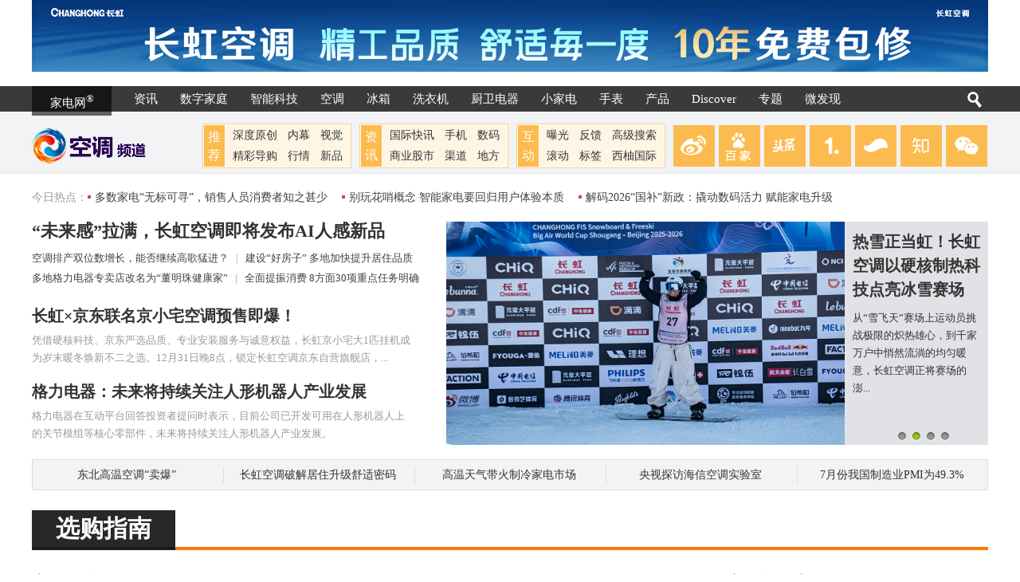

--- FILE ---
content_type: text/html
request_url: http://ac.hea.cn/
body_size: 17534
content:
<!DOCTYPE html PUBLIC "-//W3C//DTD XHTML 1.0 Transitional//EN" "http://www.w3.org/TR/xhtml1/DTD/xhtml1-transitional.dtd">
<html xmlns="http://www.w3.org/1999/xhtml">
<head>
<meta http-equiv="Content-Type" content="text/html; charset=utf-8" />
<title>空调频道－家电网 ® HEA.CN 最具影响力的科技与投资门户_家用空调,壁挂式空调,立柜式空调,挂机,柜机,变频空调,无氟空调,节能空调,什么空调最好,空调匹数选择,什么牌子空调最好,怎么选购空调</title>
<meta name="keywords" content="壁挂式空调,立柜式空调,柜机,挂机,变频空调,无氟空调,节能空调,什么空调最好,最便宜的空调,家电网,报价,行情,评测,导购,电商网购" />
<meta name="description" content="专业的空调,空调频道，提供柜机,挂机,壁挂式空调,立柜式空调,变频空调,无氟空调,节能空调,报价,行情,评测,导购,电商网购" />

<link href="http://img.hea.cn/templates/default/css/p_base.css" rel="stylesheet" type="text/css" />
<link href="http://img.hea.cn/templates/default/css/channel4.0.css" rel="stylesheet" type="text/css" />
<script src="http://img.hea.cn/templates/default/js/jquery-1.7.1.min.js"></script>
<script src="http://img.hea.cn/templates/default/js/slides.min.jquery.js"></script>
<script src="http://img.hea.cn/templates/default/js/p_channel_function.js"></script>
<base target="_blank">



</head>

<body class="style2nd channel_ac">
<!-- start 顶部 -->
<div class="cArea">
        <a href=""><img src="http://upload.hea.cn/2025/0925/1758770775289.jpg" alt="空调横幅"/></a>
    
</div>
﻿<div id="pTopMain">
    <div class="shadow_bottom" style="display:none;"></div>
	<div id="pTopBanner">
        <div class="pArea">
            <div class="fl btn_web">
                <a href="http://www.hea.cn" title="家电网®">家电网<sup>®</sup></a>
                <div class="inner">
                    <a href="https://heaus.com" title="西柚国际">HEAUS</a>
                    <a href="http://www.biaonews.com" title="中国表情网">中国表情网</a>
                </div>
            </div>
            <div class="fl btn_channel">
            	<a href="http://news.hea.cn">资讯</a>
                <a href="http://tv.hea.cn">数字家庭</a>
                <a href="http://box.hea.cn">智能科技</a>
                <a href="http://ac.hea.cn">空调</a>
                <a href="http://ice.hea.cn">冰箱</a>
                <a href="http://washer.hea.cn">洗衣机</a>
                <a href="http://kitchen.hea.cn">厨卫电器</a>
                <a href="http://xjd.hea.cn">小家电</a>
                <a href="http://biaonews.com">手表</a>
                <a href="http://jdw.com.cn">产品</a>
                <a href="http://discover.hea.cn/">Discover</a>
                <a href="http://special.hea.cn/">专题</a>
                <a href="http://v.hea.cn/">微发现</a>
                <a href="javascript:;" target="_self" id="pTopmenu_open" onclick="pTopmenu_open()">更多</a>
                <a href="javascript:;" target="_self" id="pTopmenu_close" onclick="pTopmenu_close()">收起</a>
            </div>
            <div class="fr btn_icon">
            	<a href="javascript:;" target="_self" onclick="searchBarOpen()" title="搜索"></a>
            </div>
        </div>
    </div>
    <div id="pTopmenu">
        <div class="pArea marT15">
            <div class="fl"><a class="top_logo fl" href="http://www.hea.cn" title="家电网 ® HEA.CN 最具影响力的科技与投资门户"></a></div>
            <div class="topMenu_R fr">
            	<div class="weRhere pr">
                	<p class="weRhere_t">我们也在这里</p>
                    <p class="weRhere_arrow">&nbsp;</p>
                	<ul>
                        <li class="item1">
                            <a href="http://weibo.com/headotcn" title="新浪微博"><p>新浪</p><p>微博</p></a>
                        </li>
                        <li class="item2">
                            <a href="http://hea.baijia.baidu.com/" title="百度百家"><p>百度</p><p>百家</p></a>
                        </li>
                        <li class="item3">
                             <a href="http://web.toutiao.com/m3311257602/" title="今日头条"><p>今日</p><p>头条</p></a>
                        </li>
                        <li class="item4">
                            <a href="https://mp.yidianzixun.com/" title="一点"><p>一</p><p>点</p></a>
                        </li>
                        <li class="item5">
                            <a href="http://api.k.sohu.com/api/vm/view.do?m=flowlist&subId=2360&sid=12" title="搜狐新闻"><p>搜狐</p><p>新闻</p></a>
                        </li>
                        <li class="item6">
                            <a href="https://www.lofter.com/front/login" title="知">知</a>
                        </li>
                        <li class="item7">
                            <a href="javascript:;" target="_self" title="微信" onclick="showBox('weixinbox')">微信</a>
                        </li>
                    </ul>
                </div>
            </div>
            <div class="fr topMenu_C">
            	<div class="fl topMenu_box">
                	<div class="topMenu_item">
                    	<div class="fl item_t">推荐</div>
                        <p>
                        <a href="http://www.hea.cn/freepage/original-deep/">深度原创</a>
                        <a href="http://news.hea.cn/INSIDER/">内幕</a>
                        <a href="http://news.hea.cn/gallery/">视觉</a>
                        </p>
                        <p>
                        <a href="http://www.hea.cn/freepage/daogou/">精彩导购</a>
                        <a href="http://www.hea.cn/freepage/cuxiao/">行情</a>
                        <a href="http://www.hea.cn/freepage/xinpin">新品</a>
                        </p>
                    </div>
                </div>
                <div class="fl topMenu_box">
                	<div class="topMenu_item">
                    	<div class="fl item_t">资讯</div>
                        <p>
                        <a href="http://news.hea.cn/International%20news%20/">国际快讯</a>
                        <a href="http://www.hea.cn/com_news/">手机</a>
                        <a href="http://www.hea.cn/digit_news/">数码</a>
                        </p>
                        <p>
                        <a href="http://news.hea.cn/stock/">商业股市</a>
                        <a href="http://news.hea.cn/qudao/">渠道</a>
                        <a href="http://news.hea.cn/difang/">地方</a>
                        </p>
                    </div>
                </div>
                <div class="fr topMenu_box">
                	<div class="topMenu_item">
                        <div class="fl item_t">互动</div>
                        <p>
                        <a href="http://news.hea.cn/tousu_jiqiao/">曝光</a>
                        <a href="http://app.hea.cn/?app=guestbook">反馈</a>
                        <a href="http://app.hea.cn/?app=search">高级搜索</a>
                        </p>
                        <p>
                        <a href="http://app.hea.cn/roll.php">滚动</a>
                        <a href="http://app.hea.cn/tags.php">标签</a>
                        <a href="https://heaus.com">西柚国际</a>
                        </p>
                    </div>
                </div>
            	
            </div>
		</div>
    </div>
</div><!-- end 顶部 -->
<div class="hr_10"></div>
<!-- 广告位：顶通 #120090 -->

<div class="cArea">
	<div class="fl">
		
    </div>
    <div class="fr">
	
    </div>
</div>
<div class="hr_10"></div>
<div class="cArea">
	<div class="news_hot linkA"><span>今日热点：</span>    <a class="first" href="http://news.hea.cn/2026/0115/303823.shtml" target="_blank" title="多数家电“无标可寻”，销售人员消费者知之甚少">多数家电“无标可寻”，销售人员消费者知之甚少</a>
        <a  href="http://news.hea.cn/2026/0115/303821.shtml" target="_blank" title="别玩花哨概念 智能家电要回归用户体验本质">别玩花哨概念 智能家电要回归用户体验本质</a>
        <a  href="http://news.hea.cn/2026/0115/303820.shtml" target="_blank" title="解码2026“国补”新政：撬动数码活力 赋能家电升级">解码2026“国补”新政：撬动数码活力 赋能家电升级</a>
    </div>
</div>
<div class="hr_5"></div>
<div class="cArea">
	<div class="news_first">
    	<div class="fl w480">
            <div class="news_big theFirst marT10 marB5">
				    <a href="http://news.hea.cn/2026/0104/303725.shtml" title="“未来感”拉满，长虹空调即将发布AI人感新品"><font color="">“未来感”拉满，长虹空调即将发布AI人感新品</font></a>
    
    
            </div>
            <div class="news_small linkA">
				<ul>
  <li>    <a href="http://ac.hea.cn/2025/0304/301126.shtml" title="空调排产双位数增长，能否继续高歌猛进？">空调排产双位数增长，能否继续高歌猛进？</a>
    <span>|</span>    <a href="http://news.hea.cn/2025/0320/301273.shtml" title="建设“好房子” 多地加快提升居住品质">建设“好房子” 多地加快提升居住品质</a>
      </li>
  <li>    <a href="http://ac.hea.cn/2025/0217/301009.shtml" title="多地格力电器专卖店改名为“董明珠健康家”">多地格力电器专卖店改名为“董明珠健康家”</a>
    <span>|</span>    <a href="http://news.hea.cn/2025/0317/301244.shtml" title="全面提振消费 8方面30项重点任务明确">全面提振消费 8方面30项重点任务明确</a>
      </li>
</ul>
            </div>
            <div class="hr_10"></div>
            <div class="news_big">
				<ul>
  <li>    <a href="http://ac.hea.cn/2025/1225/303667.shtml">长虹×京东联名京小宅空调预售即爆！</a>
    <p>凭借硬核科技、京东严选品质、专业安装服务与诚意权益，长虹京小宅大1匹挂机成为岁末暖冬焕新不二之选。12月31日晚8点，锁定长虹空调京东自营旗舰店，...</p>
      </li>
  <li>    <a href="http://news.hea.cn/2025/1210/303539.shtml">格力电器：未来将持续关注人形机器人产业发展</a>
    <p>格力电器在互动平台回答投资者提问时表示，目前公司已开发可用在人形机器人上的关节模组等核心零部件，未来将持续关注人形机器人产业发展。</p>
      </li>
</ul>
            </div>
        </div>
        <div class="fr w680 pr">
            <div class="hr_15"></div>
        	<div id="p_slides_container">
                <div id="p_slides_box">
                    <div class="slides_container">
                        <div class="item" >
        <a class="item_b" target="_blank" href="http://news.hea.cn/2025/1208/303514.shtml" title="AI重构家电业：何种路径能够引领万亿消费新赛道" rel="next">
        <img src="http://upload.hea.cn/2025/1212/1765546585102.jpg" width="500" height="280" alt="AI重构家电业：何种路径能够引领万亿消费新赛道" />
    </a>
    <div class="item_t">
    	<h2><a href="http://news.hea.cn/2025/1208/303514.shtml" rel="next">AI重构家电业：何种路径能够引领万亿消费新赛道</a></h2>
        <p>它们的并行发展，不是竞争，而是互补；不是替代，而是共进。当深度、广度与连接力汇聚，中国智能家居将...</p>
    </div>
	</div>
<div class="item" style="display:none;">
        <a class="item_b" target="_blank" href="http://ac.hea.cn/2025/1207/303500.shtml" title="热雪正当虹！长虹空调以硬核制热科技点亮冰雪赛场" rel="next">
        <img src="http://upload.hea.cn/2025/1207/1765073965880.jpg" width="500" height="280" alt="热雪正当虹！长虹空调以硬核制热科技点亮冰雪赛场" />
    </a>
    <div class="item_t">
    	<h2><a href="http://ac.hea.cn/2025/1207/303500.shtml" rel="next">热雪正当虹！长虹空调以硬核制热科技点亮冰雪赛场</a></h2>
        <p>从“雪飞天”赛场上运动员挑战极限的炽热雄心，到千家万户中悄然流淌的均匀暖意，长虹空调正将赛场的澎...</p>
    </div>
	</div>
<div class="item" style="display:none;">
        <a class="item_b" target="_blank" href="http://news.hea.cn/2025/1126/303413.shtml" title="双十一大家电市场总结：理性消费主导下的价值重构" rel="next">
        <img src="http://upload.hea.cn/2025/1202/1764640375916.jpg" width="500" height="280" alt="双十一大家电市场总结：理性消费主导下的价值重构" />
    </a>
    <div class="item_t">
    	<h2><a href="http://news.hea.cn/2025/1126/303413.shtml" rel="next">双十一大家电市场总结：理性消费主导下的价值重构</a></h2>
        <p>今年的双十一为大家电品类勾勒出价值回归的演进脉络。</p>
    </div>
	</div>
<div class="item" style="display:none;">
        <a class="item_b" target="_blank" href="http://ac.hea.cn/2025/1125/303403.shtml" title="将“森林氧吧”搬进家 长虹“山水间”空调引领健康“轻养”新生活" rel="next">
        <img src="http://upload.hea.cn/2025/1125/1764066012937.JPG" width="500" height="280" alt="将“森林氧吧”搬进家 长虹“山水间”空调引领健康“轻养”新生活" />
    </a>
    <div class="item_t">
    	<h2><a href="http://ac.hea.cn/2025/1125/303403.shtml" rel="next">将“森林氧吧”搬进家 长虹“山水间”空调引领健康“轻养”新生活</a></h2>
        <p>长虹“山水间”的重磅亮相，不仅是产品线的一次重要更新，更是在行业内率先开辟了“居家轻养”这一全新...</p>
    </div>
	</div>

                    </div>
                    <a href="javascript:void(0);" class="prev" title="后退"><span>后退</span></a>
                    <a href="javascript:void(0);" class="next" title="前进"><span>前进</span></a>
                </div>
            </div>
            <script>
				$(function(){
					$('#p_slides_box').slides({
						preload: true,
						preloadImage: 'http://img.hea.cn/templates/default/css/p_images/loading.gif',
						play: 5000,
						pause: 2500,
						hoverPause: true
					});
				});
			</script>
        </div>
    </div>
    <div class="hr_15"></div>
    <div class="guide_more">
            <a href="http://ac.hea.cn/2025/0716/302268.shtml" title="东北高温空调“卖爆” "><font color="">东北高温空调“卖爆” </font></a>
        <a href="http://ac.hea.cn/2025/0718/302301.shtml" title="长虹空调破解居住升级舒适密码"><font color="">长虹空调破解居住升级舒适密码</font></a>
        <a href="http://news.hea.cn/2025/0725/302359.shtml" title="高温天气带火制冷家电市场"><font color="">高温天气带火制冷家电市场</font></a>
        <a href="http://ac.hea.cn/2025/0710/302226.shtml" title="央视探访海信空调实验室"><font color="">央视探访海信空调实验室</font></a>
        <a href="http://news.hea.cn/2025/0801/302423.shtml" title="7月份我国制造业PMI为49.3%"><font color="">7月份我国制造业PMI为49.3%</font></a>
    
    </div>
</div>
<div class="hr_10"></div>
<!-- 广告位：空调通栏 #120090-F1 -->
<div class="cArea">

</div>
<div class="cArea">
	<div class="fl">
	
    </div>
    <div class="fr">
	
    </div>
</div>
<div class="cArea">
	<div class="blockTitle clearB">
        <h1>选购指南</h1>
    </div>
    <div class="fl w410">
        <div class="clearB new_listA linkA">
        	<div class="list_title">
                <h2 class="fl">空调评测</h2>
                <p class="fl">
                    <a href="http://discover.hea.cn/">小编精选</a><span>|</span>
                    <a href="http://www.jdw.com.cn/product/class/%E5%AE%B6%E7%94%A8%E7%A9%BA%E8%B0%83.html">更多</a>
                </p>
            </div>
            <div class="new_listB">
                <ul>
                                        <li class="list_first">
                    	                        <a href="http://ac.hea.cn/2025/1113/303309.shtml" title="从“局部舒适”到“全域舒适”长虹客餐厅Pro空调重新定义家的温度" target="_blank">从“局部舒适”到“全域舒适”长虹客餐厅Pro空调重新定义家的温度</a>
                    </li>
                                        <li >
                    	<a href="http://ac.hea.cn/ac-original/">空调导购</a><span>|</span>                        <a href="http://ac.hea.cn/2025/1008/302973.shtml" title="家电的“健康革命”：从生活琐事到科学升级" target="_blank">家电的“健康革命”：从生活琐事到科学升级</a>
                    </li>
                                        <li >
                    	<a href="http://ac.hea.cn/ac-price/">空调行情</a><span>|</span>                        <a href="http://ac.hea.cn/2025/0822/302602.shtml" title="2025冷年空调市场总结：全球空调暴增12.9%，内销破亿台仍在卷？" target="_blank">2025冷年空调市场总结：全球空调暴增12.9%，内销破亿台仍在卷？</a>
                    </li>
                                        <li >
                    	<a href="http://ac.hea.cn/ac-original/">空调导购</a><span>|</span>                        <a href="http://ac.hea.cn/2025/0718/302301.shtml" title="空间无界，舒适有度：长虹空调破解居住升级的舒适密码" target="_blank">空间无界，舒适有度：长虹空调破解居住升级的舒适密码</a>
                    </li>
                                        <li >
                    	<a href="http://ac.hea.cn/ac-price/">空调行情</a><span>|</span>                        <a href="http://ac.hea.cn/2025/0718/302297.shtml" title="高温“烤”热空调市场 行业迎来超级旺季" target="_blank">高温“烤”热空调市场 行业迎来超级旺季</a>
                    </li>
                    <div class="hr_16"></div>                    <li class="list_first">
                    	                        <a href="http://ac.hea.cn/2025/0515/301750.shtml" title="1晚多睡1小时，海信将携手京东启动“海信新风空调日”" target="_blank">1晚多睡1小时，海信将携手京东启动“海信新风空调日”</a>
                    </li>
                                        <li >
                    	<a href="http://ac.hea.cn/ac-original/">空调导购</a><span>|</span>                        <a href="http://ac.hea.cn/2025/0515/301749.shtml" title="中国家用电器研究院：海信新风空调 1晚多睡1小时" target="_blank">中国家用电器研究院：海信新风空调 1晚多睡1小时</a>
                    </li>
                                        <li >
                    	<a href="http://ac.hea.cn/ac-original/">空调导购</a><span>|</span>                        <a href="http://ac.hea.cn/2025/0317/301243.shtml" title="空间优化大师：长虹用20米送风重新定义家居布局" target="_blank">空间优化大师：长虹用20米送风重新定义家居布局</a>
                    </li>
                                        <li >
                    	<a href="http://ac.hea.cn/ac-original/">空调导购</a><span>|</span>                        <a href="http://ac.hea.cn/2025/0317/301242.shtml" title="无尘呼吸革命：长虹自由风空调重构中国年轻人的宅家空气美学" target="_blank">无尘呼吸革命：长虹自由风空调重构中国年轻人的宅家空气美学</a>
                    </li>
                                        <li >
                    	<a href="http://ac.hea.cn/ac-price/">空调行情</a><span>|</span>                        <a href="http://ac.hea.cn/2025/0307/301162.shtml" title="2025年3月排产：空调排产双位数增长，政策与市场双驱动" target="_blank">2025年3月排产：空调排产双位数增长，政策与市场双驱动</a>
                    </li>
                    <div class="hr_16"></div>                    <li class="list_first">
                    	                        <a href="http://ac.hea.cn/2024/1129/300359.shtml" title="10年节省3000度 长虹巨能省空调让低碳生活零负担" target="_blank">10年节省3000度 长虹巨能省空调让低碳生活零负担</a>
                    </li>
                                        <li >
                    	<a href="http://ac.hea.cn/ac-original/">空调导购</a><span>|</span>                        <a href="http://ac.hea.cn/2024/1129/300358.shtml" title="融入客餐厨一体化家居新场景 长虹客餐厅共享空调打破空间界限" target="_blank">融入客餐厨一体化家居新场景 长虹客餐厅共享空调打破空间界限</a>
                    </li>
                                        <li >
                    	<a href="http://ac.hea.cn/ac-price/">空调行情</a><span>|</span>                        <a href="http://ac.hea.cn/2024/1015/299902.shtml" title="2024年1-8 月空调市场总结" target="_blank">2024年1-8 月空调市场总结</a>
                    </li>
                                        <li >
                    	<a href="http://ac.hea.cn/ac-original/">空调导购</a><span>|</span>                        <a href="http://ac.hea.cn/2024/0930/299816.shtml" title="如何选购节能家电？" target="_blank">如何选购节能家电？</a>
                    </li>
                                        <li >
                    	<a href="http://ac.hea.cn/ac-price/">空调行情</a><span>|</span>                        <a href="http://ac.hea.cn/2024/0924/299739.shtml" title="冷年首月空调不好卖了？连董明珠都着急了" target="_blank">冷年首月空调不好卖了？连董明珠都着急了</a>
                    </li>
                    <div class="hr_16"></div>                </ul>
            </div>
        </div>
    </div>
    <div class="fl w300 marL30 marT25 main_centerA">
        <div class="hr_30"></div>
        <div class="hr_10"></div>
        <div class="clearB new_PicB linkA">
            <ul>
                            <li>
                    <a class="fl img" href="http://ac.hea.cn/2025/1113/303309.shtml">
                        <img src="http://upload.hea.cn/2025/1113/1763000315935.jpg" alt="从“局部舒适”到“全域舒适”长虹客餐厅Pro空调重新定义家的温度" title="从“局部舒适”到“全域舒适”长虹客餐厅Pro空调重新定义家的温度" width="120" height="90" />
                    </a>
                    <p class="title"><a href="http://ac.hea.cn/2025/1113/303309.shtml">从“局部舒适”到“全域舒适”长虹客餐厅Pro空调重新定义家的温度</a></p>
                    <p class="source">家电网</p>
                </li>
                        </ul>
        </div>
        <div class="hr_10"></div>
        <div class="clearB linkA new_dot nobreak">
            <ul>
                            <li>
                    <a href="http://ac.hea.cn/2024/0813/299320.shtml" title="多强入局，厨房空调上半年新品频出" target="_blank">多强入局，厨房空调上半年新品频出</a>
                </li>
                                <li>
                    <a href="http://ac.hea.cn/2024/0805/299230.shtml" title="长虹空调巨能省新品超一级能效 观赛新搭子" target="_blank">长虹空调巨能省新品超一级能效 观赛新搭子</a>
                </li>
                                <li>
                    <a href="http://ac.hea.cn/2024/0729/299156.shtml" title="绿色智能家电怎么选？" target="_blank">绿色智能家电怎么选？</a>
                </li>
                                <li>
                    <a href="http://ac.hea.cn/2024/0723/299091.shtml" title="预警！空调渠道库存高企 新冷年开盘或成企业“大考”" target="_blank">预警！空调渠道库存高企 新冷年开盘或成企...</a>
                </li>
                                <li>
                    <a href="http://ac.hea.cn/2024/0722/299079.shtml" title="存量时代空调市场竞争迎来换挡期" target="_blank">存量时代空调市场竞争迎来换挡期</a>
                </li>
                            </ul>
        </div>
        <div class="hr_25"></div>
        <div class="clearB new_PicB linkA">
            <ul>
                            <li>
                    <a class="fl img" href="http://ac.hea.cn/2025/0718/302301.shtml">
                        <img src="http://upload.hea.cn/2025/0718/1752806544402.jpg" alt="空间无界，舒适有度：长虹空调破解居住升级的舒适密码" title="空间无界，舒适有度：长虹空调破解居住升级的舒适密码" width="120" height="90" />
                    </a>
                    <p class="title"><a href="http://ac.hea.cn/2025/0718/302301.shtml">空间无界，舒适有度：长虹空调破解居住升级的舒适密码</a></p>
                    <p class="source">家电网</p>
                </li>
                        </ul>
        </div>
        <div class="hr_10"></div>
        <div class="clearB linkA new_dot nobreak">
            <ul>
                            <li>
                    <a href="http://ac.hea.cn/2024/0717/299027.shtml" title="2024年1-5月空调市场报告（工程篇）" target="_blank">2024年1-5月空调市场报告（工程篇）</a>
                </li>
                                <li>
                    <a href="http://ac.hea.cn/2024/0716/299023.shtml" title="挂机还是柜机？客厅空调选购全方位指南" target="_blank">挂机还是柜机？客厅空调选购全方位指南</a>
                </li>
                                <li>
                    <a href="http://ac.hea.cn/2024/0628/298821.shtml" title="今夏，兰州人买空调不手软，销售数据节节攀升" target="_blank">今夏，兰州人买空调不手软，销售数据节节攀...</a>
                </li>
                                <li>
                    <a href="http://ac.hea.cn/2024/0625/298760.shtml" title="家用空调7月排产：拐点已现，内销同比下滑12.5%" target="_blank">家用空调7月排产：拐点已现，内销同比下滑1...</a>
                </li>
                                <li>
                    <a href="http://ac.hea.cn/2024/0613/298615.shtml" title="空调销量飙涨300%！防暑家电线上线下销售火热" target="_blank">空调销量飙涨300%！防暑家电线上线下销售火...</a>
                </li>
                            </ul>
        </div>
    </div>
    <div class="w350 fr">
        <div class="list_title">
            <h2 class="fl">在这里您可以</h2>
        </div>
        <div class="hr_10"></div>
        <div class="guide_item">
        	<ul>
  <li>    <a href="#news">了解家用空调行业动向</a>
        <a href="#hangqing">快捷掌握降价优惠信息</a>
      </li>
  <li>    <a href="#daogou">优质家用空调小编推荐</a>
        <a href="http://www.jdw.com.cn/product/class/%E5%AE%B6%E7%94%A8%E7%A9%BA%E8%B0%83.html">获取空调在售电商价格</a>
      </li>
  <li>    <a href="http://discover.hea.cn/">体验市场新品精彩评测</a>
        <a href="http://ac.hea.cn/2012/1129/190442.shtml">空调制冷系统的工作原理</a>
      </li>
  <li>    <a href="http://ac.hea.cn/2012/1231/192227.shtml">正确认识变频空调</a>
        <a href="http://ac.hea.cn/2012/1113/189556.shtml">小编教你如何识别空调字母</a>
      </li>
</ul>
        </div>
        <div class="hr_5"></div>
        <div class="list_title linkA">
            <h2 class="fl">扫盲小组</h2>
            <p class="fl">
                <a href="http://ac.hea.cn/common_sense/">更多</a>
            </p>
        </div>
        <div class="hr_5"></div>
        <div class="new_listA linkA">
            <ul>
                                <li class="list_first">
                    <a href="http://ac.hea.cn/2025/0819/302573.shtml" title="夏日炎炎好难顶？这份清凉秘籍快收好！" target="_blank">夏日炎炎好难顶？这份清凉秘籍快收好！</a>
                </li>
                                <li class="new_dash">
                    <a href="http://ac.hea.cn/2024/0805/299231.shtml" title="家里凉爽也会头晕？警惕室内中暑和“空调病”" target="_blank">家里凉爽也会头晕？警惕室内中暑和“空调病”</a>
                </li>
                                <li class="new_dash">
                    <a href="http://ac.hea.cn/2023/1120/296495.shtml" title="买家电容易踩的六大陷阱曝光 赶紧收藏" target="_blank">买家电容易踩的六大陷阱曝光 赶紧收藏</a>
                </li>
                                <li class="new_dash">
                    <a href="http://ac.hea.cn/2023/0811/295364.shtml" title="使用不当或诱发疾病 别让空调变“健康杀手”" target="_blank">使用不当或诱发疾病 别让空调变“健康杀手”</a>
                </li>
                                <li class="new_dash">
                    <a href="http://ac.hea.cn/2023/0802/295225.shtml" title="台风天能开空调吗？专家给出建议" target="_blank">台风天能开空调吗？专家给出建议</a>
                </li>
                                <li class="new_dash">
                    <a href="http://ac.hea.cn/2023/0720/295065.shtml" title="空调选购有哪些诀窍？这份攻略请“趁热”收好！" target="_blank">空调选购有哪些诀窍？这份攻略请“趁热”收好！</a>
                </li>
                                <li class="new_dash">
                    <a href="http://ac.hea.cn/2023/0713/294954.shtml" title="空调省电有妙招四个技巧要记牢" target="_blank">空调省电有妙招四个技巧要记牢</a>
                </li>
                            </ul>
        </div>
    </div>
</div>
<!--别着急卖-->
<div class="hr_16"></div>
<!-- 广告位：空调通栏 #120090-F2 -->
<div class="cArea">

</div> 
<div class="cArea">
	<div class="fl">
	
    </div>
    <div class="fr">
		
    </div>
</div>
<div class="cArea" id="bigua">
    <div class="proTitleA clearB">
        <span class="proT03">壁挂式空调</span>
    </div>
    <div class="fl w430">
        <div class="clearB new_PicA new_PicE">
        	<ul>
                        	<li>
                    <div class="title linkA"><a href="http://ac.hea.cn/2021/0419/282497.shtml">海信新风空调开辟母婴家庭健康空气新时代</a></div>
                    <a class="fl img" href="http://ac.hea.cn/2021/0419/282497.shtml">
                        <img src="http://upload.hea.cn/2021/0419/1618810722509.jpg" alt="海信新风空调开辟母婴家庭健康空气新时代" title="海信新风空调开辟母婴家庭健康空气新时代" width="100" height="75" />
                    </a>
                    <p class="linkA">面对母婴这部分对健康防护有着特殊需求的群体，海信空调以第四代柔风科技等技术原理为基础，借鉴了机翼流体力学，对导...<a class="marL5" href="http://ac.hea.cn/2021/0419/282497.shtml">[详细]</a></p>
                </li>
                        	<li>
                    <div class="title linkA"><a href="http://ac.hea.cn/2021/0312/281837.shtml">空调涨价：3月开盘将成全年最低价</a></div>
                    <a class="fl img" href="http://ac.hea.cn/2021/0312/281837.shtml">
                        <img src="http://upload.hea.cn/2021/0312/1615522359402.jpg" alt="空调涨价：3月开盘将成全年最低价" title="空调涨价：3月开盘将成全年最低价" width="100" height="75" />
                    </a>
                    <p class="linkA">据央视财经报道，2020年到现在铜价就经历了三波主要上涨，从去年3月末的35000多元一直涨到2月底的每吨7万元，创九年新...<a class="marL5" href="http://ac.hea.cn/2021/0312/281837.shtml">[详细]</a></p>
                </li>
                        	<li>
                    <div class="title linkA"><a href="http://ac.hea.cn/2021/0305/281740.shtml">久用不洗 谨防“春节空调肺”</a></div>
                    <a class="fl img" href="http://ac.hea.cn/2021/0305/281740.shtml">
                        <img src="http://upload.hea.cn/2021/0312/1615521249270.jpg" alt="久用不洗 谨防“春节空调肺”" title="久用不洗 谨防“春节空调肺”" width="100" height="75" />
                    </a>
                    <p class="linkA">李先生反映，家里8岁儿子的支气管炎不断反复，经医生检查，被告知是“空调肺”。原来空调使用一段时间后，内部会堵塞...<a class="marL5" href="http://ac.hea.cn/2021/0305/281740.shtml">[详细]</a></p>
                </li>
                        </ul>
        </div>
    </div>
    <div class="fl w340 marL50">
        <div class="new_listA linkA">
            <ul>
                                <li class="list_first">
                    <a href="http://ac.hea.cn/2022/1031/291385.shtml" title="空调外挂机脱落砸坏车辆，损失谁来赔偿？" target="_blank">空调外挂机脱落砸坏车辆，损失谁来赔偿？</a>
                </li>
                                <li class="new_dash">
                    <a href="http://ac.hea.cn/2021/0419/282497.shtml" title="海信新风空调开辟母婴家庭健康空气新时代" target="_blank">海信新风空调开辟母婴家庭健康空气新时代</a>
                </li>
                                <li class="new_dash">
                    <a href="http://ac.hea.cn/2021/0312/281837.shtml" title="空调涨价：3月开盘将成全年最低价" target="_blank">空调涨价：3月开盘将成全年最低价</a>
                </li>
                                <li class="new_dash">
                    <a href="http://ac.hea.cn/2021/0305/281740.shtml" title="久用不洗 谨防“春节空调肺”" target="_blank">久用不洗 谨防“春节空调肺”</a>
                </li>
                                <li class="new_dash">
                    <a href="http://ac.hea.cn/2021/0226/281585.shtml" title="海信空调重磅推出春风新品 开创行业新赛道" target="_blank">海信空调重磅推出春风新品 开创行业新赛道</a>
                </li>
                                <li class="new_dash">
                    <a href="http://ac.hea.cn/2021/0207/281395.shtml" title="奥克斯成为2022杭州亚运会空调独家供应商" target="_blank">奥克斯成为2022杭州亚运会空调独家供应商</a>
                </li>
                <li class="hr_15"></li>                <li class="list_first">
                    <a href="http://ac.hea.cn/2021/0125/281161.shtml" title="空调如此全能 为什么我们只会用它制冷？" target="_blank">空调如此全能 为什么我们只会用它制冷？</a>
                </li>
                                <li class="new_dash">
                    <a href="http://ac.hea.cn/2020/1229/280707.shtml" title="长虹全无尘空调首发 开辟“无尘送风”新赛道" target="_blank">长虹全无尘空调首发 开辟“无尘送风”新赛道</a>
                </li>
                                <li class="new_dash">
                    <a href="http://ac.hea.cn/2020/1223/280613.shtml" title="240小时PK赛 长虹空调神秘新品提前曝光？" target="_blank">240小时PK赛 长虹空调神秘新品提前曝光？</a>
                </li>
                                <li class="new_dash">
                    <a href="http://ac.hea.cn/2020/1218/280530.shtml" title="机芯藏污纳垢怎么办 红顶最佳设计空调来支招" target="_blank">机芯藏污纳垢怎么办 红顶最佳设计空调来支招</a>
                </li>
                                <li class="new_dash">
                    <a href="http://ac.hea.cn/2020/1215/280458.shtml" title="冬季空调温度开到多少合适？应该如何正确使用" target="_blank">冬季空调温度开到多少合适？应该如何正确使用</a>
                </li>
                                <li class="new_dash">
                    <a href="http://ac.hea.cn/2020/1211/280410.shtml" title="优惠狂欢不停歇 志高双十二空调价同双十一" target="_blank">优惠狂欢不停歇 志高双十二空调价同双十一</a>
                </li>
                <li class="hr_15"></li>            </ul>
        </div>
    </div>
    <div class="fr w340">
        <div class="new_listA linkA">
            <ul>
                                <li class="list_first">
                    <a href="http://ac.hea.cn/2020/1210/280381.shtml" title="北风吹来鸿退飞 志高空调“大雪天”送温暖" target="_blank">北风吹来鸿退飞 志高空调“大雪天”送温暖</a>
                </li>
                                <li class="new_dash">
                    <a href="http://ac.hea.cn/2020/1116/279899.shtml" title="脱口秀爆梗+明星带货 这个品牌强势“出圈”" target="_blank">脱口秀爆梗+明星带货 这个品牌强势“出圈”</a>
                </li>
                                <li class="new_dash">
                    <a href="http://ac.hea.cn/2020/1113/279877.shtml" title="国美真选返场大放送 优惠力度值得再入手" target="_blank">国美真选返场大放送 优惠力度值得再入手</a>
                </li>
                                <li class="new_dash">
                    <a href="http://ac.hea.cn/2020/1106/279726.shtml" title="苏宁家电巅峰日启动，价格战或再次打响" target="_blank">苏宁家电巅峰日启动，价格战或再次打响</a>
                </li>
                                <li class="new_dash">
                    <a href="http://ac.hea.cn/2020/1105/279700.shtml" title="网友在线打CALL，海信新风空调受追捧" target="_blank">网友在线打CALL，海信新风空调受追捧</a>
                </li>
                                <li class="new_dash">
                    <a href="http://ac.hea.cn/2020/1029/279526.shtml" title="老旧空调发霉难维护 换个可拆洗的空调" target="_blank">老旧空调发霉难维护 换个可拆洗的空调</a>
                </li>
                <li class="hr_15"></li>                <li class="list_first">
                    <a href="http://ac.hea.cn/2020/1023/279451.shtml" title="霜降辞秋迎冬 这些健康小家电你须知" target="_blank">霜降辞秋迎冬 这些健康小家电你须知</a>
                </li>
                                <li class="new_dash">
                    <a href="http://ac.hea.cn/2020/1021/279399.shtml" title="长虹“喵喵懒”空调新品惊艳上市" target="_blank">长虹“喵喵懒”空调新品惊艳上市</a>
                </li>
                                <li class="new_dash">
                    <a href="http://ac.hea.cn/2020/1016/279320.shtml" title="智享“懒生活” 长虹“喵喵懒”空调将发布" target="_blank">智享“懒生活” 长虹“喵喵懒”空调将发布</a>
                </li>
                                <li class="new_dash">
                    <a href="http://ac.hea.cn/2020/0930/279154.shtml" title="挂机窜出老鼠 秋季洗空调清除病菌害虫好过冬" target="_blank">挂机窜出老鼠 秋季洗空调清除病菌害虫好过冬</a>
                </li>
                                <li class="new_dash">
                    <a href="http://ac.hea.cn/2020/0924/279031.shtml" title="国庆买中央空调到苏宁 返5000元家电补贴" target="_blank">国庆买中央空调到苏宁 返5000元家电补贴</a>
                </li>
                                <li class="new_dash">
                    <a href="http://ac.hea.cn/2020/0921/278949.shtml" title="空调人为何不盼十一，只怕双十一？" target="_blank">空调人为何不盼十一，只怕双十一？</a>
                </li>
                <li class="hr_15"></li>            </ul>
        </div>
    </div>
</div>
<!-- 广告位：空调通栏 #120090-F3 --> 
<div class="cArea">

</div>

<!--品牌专区-->
<div class="cArea" id="pinpai">
    <script type="text/javascript" src="http://v.hea.cn/ac-item.js"></script>
    <div class="brand_more">
        <a href="http://www.jdw.com.cn/product/brand/美的.html">美的</a>
        <a href="http://www.jdw.com.cn/product/brand/格力.html">格力</a>
        <a href="http://www.jdw.com.cn/product/brand/海尔.html">海尔</a>
        <a href="http://www.jdw.com.cn/product/brand/志高.html">志高</a>
        <a href="http://www.jdw.com.cn/product/brand/奥克斯.html">奥克斯</a>
        <a href="http://www.jdw.com.cn/product/brand/长虹.html">长虹</a>
        <a href="http://www.jdw.com.cn/product/brand/三洋.html">三洋</a>
        <a href="http://www.jdw.com.cn/product/brand/大金.html">大金</a>
        <a href="http://www.jdw.com.cn/product/brand/三菱电机.html">三菱电机</a>
        <a href="http://www.jdw.com.cn/product/brand/TCL.html">TCL</a>
        <a href="http://www.jdw.com.cn/product/brand/松下.html">松下</a>
        <a href="http://www.jdw.com.cn/product/brand/格兰仕.html">格兰仕</a>
        <a href="http://www.jdw.com.cn/product/brand/伊莱克斯.html">伊莱克斯</a>
        <a href="http://www.jdw.com.cn/product/class/家用空调.html">更多空调品牌</a>
    </div>

    <!-- 产品 end -->
</div>
<!-- 广告位：空调通栏 #120090-F4 --> 
<div class="cArea">

</div>
<div class="hr_10"></div>
<div class="cArea" id="ligui">
    <div class="proTitleA clearB">
        <span class="proT04">立柜式空调</span>
    </div>
    <div class="fl w430">
        <div class="clearB new_PicA new_PicE">
        	<ul>
                        	<li>
                    <div class="title linkA"><a href="http://ac.hea.cn/2021/0416/282464.shtml">安装空调，尽量避开这几个地方来安装</a></div>
                    <a class="img fl" href="http://ac.hea.cn/2021/0416/282464.shtml">
                        <img src="http://upload.hea.cn/2021/0416/1618541928988.jpg" alt="安装空调，尽量避开这几个地方来安装" title="安装空调，尽量避开这几个地方来安装" width="100" height="75" />
                    </a>
                    <p class="linkA">空调的摆放看似是一件很简单的事情，但如果摆放的不当，则会带来适得其反的效果，以上几个注意点大家一定要牢记于心。<a class="marL5" href="http://ac.hea.cn/2021/0416/282464.shtml">[详细]</a></p>
                </li>
                        	<li>
                    <div class="title linkA"><a href="http://ac.hea.cn/2021/0402/282244.shtml">空调闲置 别忘了清除空调暗藏的污垢</a></div>
                    <a class="img fl" href="http://ac.hea.cn/2021/0402/282244.shtml">
                        <img src="http://upload.hea.cn/2021/0402/1617353466267.jpg" alt="空调闲置 别忘了清除空调暗藏的污垢" title="空调闲置 别忘了清除空调暗藏的污垢" width="100" height="75" />
                    </a>
                    <p class="linkA">为了夏季使用时仍保持良好的性能，空调停用前得做好保养工作。这是因为，如果空调室内机的蒸发器和室外机的冷凝器布满...<a class="marL5" href="http://ac.hea.cn/2021/0402/282244.shtml">[详细]</a></p>
                </li>
                        	<li>
                    <div class="title linkA"><a href="http://ac.hea.cn/2021/0305/281739.shtml">空调的123级能效有什么差别？干货看这里</a></div>
                    <a class="img fl" href="http://ac.hea.cn/2021/0305/281739.shtml">
                        <img src="http://upload.hea.cn/2021/0312/1615521359267.jpg" alt="空调的123级能效有什么差别？干货看这里" title="空调的123级能效有什么差别？干货看这里" width="100" height="75" />
                    </a>
                    <p class="linkA">家里有空调的人都知道，空调上面有个能效等级标识，分别是1、2、3能效等级，那么这三者之间有什么差别呢?可能很多小伙...<a class="marL5" href="http://ac.hea.cn/2021/0305/281739.shtml">[详细]</a></p>
                </li>
                        </ul>
        </div>
    </div>
    <div class="fl w340 marL50">
        <div class="new_listA linkA">
            <ul>
                                <li class="list_first">
                    <a href="http://ac.hea.cn/2021/0531/283219.shtml" title="长虹“新氧舱”新风富氧柜机6.1新鲜上市" target="_blank">长虹“新氧舱”新风富氧柜机6.1新鲜上市</a>
                </li>
                                <li class="new_dash">
                    <a href="http://ac.hea.cn/2021/0416/282464.shtml" title="安装空调，尽量避开这几个地方来安装" target="_blank">安装空调，尽量避开这几个地方来安装</a>
                </li>
                                <li class="new_dash">
                    <a href="http://ac.hea.cn/2021/0402/282244.shtml" title="空调闲置 别忘了清除空调暗藏的污垢" target="_blank">空调闲置 别忘了清除空调暗藏的污垢</a>
                </li>
                                <li class="new_dash">
                    <a href="http://ac.hea.cn/2021/0305/281739.shtml" title="空调的123级能效有什么差别？干货看这里" target="_blank">空调的123级能效有什么差别？干货看这里</a>
                </li>
                                <li class="new_dash">
                    <a href="http://ac.hea.cn/2021/0127/281218.shtml" title="年货节 | 这位老铁，你的礼物掉了" target="_blank">年货节 | 这位老铁，你的礼物掉了</a>
                </li>
                                <li class="new_dash">
                    <a href="http://ac.hea.cn/2021/0115/281020.shtml" title="长虹空调送风无尘开启“完美防御”" target="_blank">长虹空调送风无尘开启“完美防御”</a>
                </li>
                <li class="hr_15"></li>                <li class="list_first">
                    <a href="http://ac.hea.cn/2021/0113/280953.shtml" title="空调制热效率最高 为何大家还是热衷电暖器" target="_blank">空调制热效率最高 为何大家还是热衷电暖器</a>
                </li>
                                <li class="new_dash">
                    <a href="http://ac.hea.cn/2020/1223/280616.shtml" title="数字化推产业升级 空调“智造”开未来新格局" target="_blank">数字化推产业升级 空调“智造”开未来新格局</a>
                </li>
                                <li class="new_dash">
                    <a href="http://ac.hea.cn/2020/1211/280408.shtml" title="2020年空调量额双降 11月产品价格开始回升" target="_blank">2020年空调量额双降 11月产品价格开始回升</a>
                </li>
                                <li class="new_dash">
                    <a href="http://ac.hea.cn/2020/1210/280382.shtml" title="冬季一波大降温临近 志高空调助力防寒防冻" target="_blank">冬季一波大降温临近 志高空调助力防寒防冻</a>
                </li>
                                <li class="new_dash">
                    <a href="http://ac.hea.cn/2020/1119/279984.shtml" title="年轻风向标！奥克斯双十一玩转年轻流量" target="_blank">年轻风向标！奥克斯双十一玩转年轻流量</a>
                </li>
                                <li class="new_dash">
                    <a href="http://ac.hea.cn/2020/1116/279912.shtml" title="立冬过后需暖阳 志高空调暖房带来健康冬日" target="_blank">立冬过后需暖阳 志高空调暖房带来健康冬日</a>
                </li>
                <li class="hr_15"></li>            </ul>
        </div>
    </div>
    <div class="fr w340">
        <div class="new_listA linkA">
            <ul>
                                <li class="list_first">
                    <a href="http://ac.hea.cn/2020/1111/279797.shtml" title="男神现身流量地标 奥克斯空调解锁王炸组合" target="_blank">男神现身流量地标 奥克斯空调解锁王炸组合</a>
                </li>
                                <li class="new_dash">
                    <a href="http://ac.hea.cn/2020/1110/279774.shtml" title="一拆见分晓 长虹电视、空调展现家电真技术" target="_blank">一拆见分晓 长虹电视、空调展现家电真技术</a>
                </li>
                                <li class="new_dash">
                    <a href="http://ac.hea.cn/2020/1029/279538.shtml" title="奥克斯空调双十一“开门红”活动来了" target="_blank">奥克斯空调双十一“开门红”活动来了</a>
                </li>
                                <li class="new_dash">
                    <a href="http://ac.hea.cn/2020/1027/279493.shtml" title="格力拥抱苏宁零售云 10款迎战双十一" target="_blank">格力拥抱苏宁零售云 10款迎战双十一</a>
                </li>
                                <li class="new_dash">
                    <a href="http://ac.hea.cn/2020/1010/279199.shtml" title="量额双降 Ta逆市增长 高端化是新路？" target="_blank">量额双降 Ta逆市增长 高端化是新路？</a>
                </li>
                                <li class="new_dash">
                    <a href="http://ac.hea.cn/2020/0930/279157.shtml" title="智造硬实力 长虹空调获“中国冷暖智造-创智奖”" target="_blank">智造硬实力 长虹空调获“中国冷暖智造-创智奖”</a>
                </li>
                <li class="hr_15"></li>                <li class="list_first">
                    <a href="http://ac.hea.cn/2020/0921/278948.shtml" title="“最冷”冷年收官，中国空调市场步入后疫情时代" target="_blank">“最冷”冷年收官，中国空调市场步入后疫情时代</a>
                </li>
                                <li class="new_dash">
                    <a href="http://ac.hea.cn/2020/0920/278931.shtml" title="TCL空调&国美联合首发智慧柔风科技T睿金柜机" target="_blank">TCL空调&国美联合首发智慧柔风科技T睿金柜机</a>
                </li>
                                <li class="new_dash">
                    <a href="http://ac.hea.cn/2020/0908/278698.shtml" title="吹空调头痛胸闷 除了开窗通风还有什么妙招？" target="_blank">吹空调头痛胸闷 除了开窗通风还有什么妙招？</a>
                </li>
                                <li class="new_dash">
                    <a href="http://ac.hea.cn/2020/0902/278599.shtml" title="炎热夏季空调行业遇冷 消费者究竟想要什么？" target="_blank">炎热夏季空调行业遇冷 消费者究竟想要什么？</a>
                </li>
                                <li class="new_dash">
                    <a href="http://ac.hea.cn/2020/0827/278503.shtml" title="格调生活 舒享清凉 828国美空调福利日来袭" target="_blank">格调生活 舒享清凉 828国美空调福利日来袭</a>
                </li>
                                <li class="new_dash">
                    <a href="http://ac.hea.cn/2020/0820/278323.shtml" title="不只是为省电 国美这几款海尔新能效空调意义深远" target="_blank">不只是为省电 国美这几款海尔新能效空调意义深远</a>
                </li>
                <li class="hr_15"></li>            </ul>
        </div>
    </div>
</div>
<div class="cArea" id="news">
	<div class="blockTitle clearB">
        <h1>空调资讯</h1>
    </div>
    <div class="fl w410">
        <div class="clearB new_listA linkA">
        	<div class="list_title">
                <h2 class="fl">行业资讯</h2>
                <p class="fl marT3">
                    <a href="http://ac.hea.cn/ac-new/">更多</a><span>|</span>
                    <a href="http://discover.hea.cn/">原创</a>
                </p>
            </div>
            <div class="hr_12"></div>
            <div class="new_dash">
                <ul>
                                        <li class="list_first">
                        <a href="http://ac.hea.cn/2025/1207/303500.shtml" title="热雪正当虹！长虹空调以硬核制热科技点亮冰雪赛场" target="_blank">热雪正当虹！长虹空调以硬核制热科技点亮冰雪赛场</a>
                    </li>
                                        <li class="new_dash">
                        <a href="http://ac.hea.cn/2025/1205/303496.shtml" title="AUX宇宙航行日志：“火星”生存99天" target="_blank">AUX宇宙航行日志：“火星”生存99天</a>
                    </li>
                                        <li class="new_dash">
                        <a href="http://ac.hea.cn/2025/1125/303403.shtml" title="将“森林氧吧”搬进家 长虹“山水间”空调引领健康“轻养”新生活" target="_blank">将“森林氧吧”搬进家 长虹“山水间”空调引领健康“轻养”新生活</a>
                    </li>
                                        <li class="new_dash">
                        <a href="http://ac.hea.cn/2025/1113/303308.shtml" title="挑战吉尼斯世界纪录，奥克斯空调的科技向善与智能有爱" target="_blank">挑战吉尼斯世界纪录，奥克斯空调的科技向善与智能有爱</a>
                    </li>
                                        <li class="new_dash">
                        <a href="http://ac.hea.cn/2025/1106/303241.shtml" title="家用空调出口：区域分化加剧，结构性增长开启" target="_blank">家用空调出口：区域分化加剧，结构性增长开启</a>
                    </li>
                    <li class="hr_15"></li>                    <li class="list_first">
                        <a href="http://ac.hea.cn/2025/1030/303168.shtml" title="格力“放下身段”再推子品牌“致享家”" target="_blank">格力“放下身段”再推子品牌“致享家”</a>
                    </li>
                                        <li class="new_dash">
                        <a href="http://ac.hea.cn/2025/1024/303124.shtml" title="多因素叠加影响，9月家用空调内外销双降" target="_blank">多因素叠加影响，9月家用空调内外销双降</a>
                    </li>
                                        <li class="new_dash">
                        <a href="http://ac.hea.cn/2025/1010/302993.shtml" title="规模创历史记录 2026冷年空调电机产业如何破局内卷？" target="_blank">规模创历史记录 2026冷年空调电机产业如何破局内卷？</a>
                    </li>
                                        <li class="new_dash">
                        <a href="http://ac.hea.cn/2025/0930/302962.shtml" title="国庆出行偶遇“长虹空调”：用陪伴感玩出旅程新回忆" target="_blank">国庆出行偶遇“长虹空调”：用陪伴感玩出旅程新回忆</a>
                    </li>
                                        <li class="new_dash">
                        <a href="http://ac.hea.cn/2025/0923/302879.shtml" title="格力遭“回旋镖”？小米空调升级十年包修服务，家电巨头攻防战再起" target="_blank">格力遭“回旋镖”？小米空调升级十年包修服务，家电巨头攻防战再起</a>
                    </li>
                    <li class="hr_15"></li>                    <li class="list_first">
                        <a href="http://ac.hea.cn/2025/0919/302862.shtml" title="长虹空调斩获冷暖峰会双奖，巨能省Pro荣膺“年度创新产品”" target="_blank">长虹空调斩获冷暖峰会双奖，巨能省Pro荣膺“年度创新产品”</a>
                    </li>
                                        <li class="new_dash">
                        <a href="http://ac.hea.cn/2025/0917/302833.shtml" title="美的博世三星“跑马圈地”，这个万亿战场打响争夺战" target="_blank">美的博世三星“跑马圈地”，这个万亿战场打响争夺战</a>
                    </li>
                                        <li class="new_dash">
                        <a href="http://ac.hea.cn/2025/0829/302678.shtml" title="房间空调器碳足迹国标将于2026年2月1日实施" target="_blank">房间空调器碳足迹国标将于2026年2月1日实施</a>
                    </li>
                                        <li class="new_dash">
                        <a href="http://ac.hea.cn/2025/0828/302662.shtml" title="2025数字生态大会｜长虹空调荣膺双项标杆荣誉 科技赋能行业革新" target="_blank">2025数字生态大会｜长虹空调荣膺双项标杆荣誉 科技赋能行业革新</a>
                    </li>
                                        <li class="new_dash">
                        <a href="http://ac.hea.cn/2025/0826/302632.shtml" title="空调内销市场出货量过亿" target="_blank">空调内销市场出货量过亿</a>
                    </li>
                                        <li class="new_dash">
                        <a href="http://ac.hea.cn/2025/0826/302625.shtml" title="7月家用空调：内外需动能转换 内销强势增长维稳大盘" target="_blank">7月家用空调：内外需动能转换 内销强势增长维稳大盘</a>
                    </li>
                                    </ul>
            </div>
        </div>
    </div>
    <div class="fl w300 marL30 marT25 main_centerA">
        <div class="clearB new_PicC new_qiye">
        	<a class="title_qiye" href="http://news.hea.cn"></a>
        	<ul>
                            <li>
                    <a href="http://news.hea.cn/2025/1208/303517.shtml" title="海尔服务登上珠峰大本营">
                        <img src="http://upload.hea.cn/2025/1208/1765197389613.jpg" alt="海尔服务登上珠峰大本营" title="海尔服务登上珠峰大本营" width="240" height="180" />
                        <p>海尔服务登上珠峰大本营</p>
                    </a>
                </li>
                            <li>
                    <a href="http://news.hea.cn/2025/1207/303501.shtml" title="热血正当虹！长虹电视携手滑雪世界杯，共赴热“雪”征程">
                        <img src="http://upload.hea.cn/2025/1207/1765101534659.jpg" alt="热血正当虹！长虹电视携手滑雪世界杯，共赴热“雪”征程" title="热血正当虹！长虹电视携手滑雪世界杯，共赴热“雪”征程" width="240" height="180" />
                        <p>热血正当虹！长虹电视携手滑雪世界杯，共赴热“雪”征程</p>
                    </a>
                </li>
                        </ul>
        </div>
        <div class="clearB linkA new_listA nobreak">
            <ul>
                            <li>
                    <a href="http://news.hea.cn/2025/1209/303518.shtml" title="美的人形机器人押注制造业的未来" target="_blank">美的人形机器人押注制造业的未来</a>
                </li>
                                <li>
                    <a href="http://news.hea.cn/2025/1208/303517.shtml" title="海尔服务登上珠峰大本营" target="_blank">海尔服务登上珠峰大本营</a>
                </li>
                                <li>
                    <a href="http://news.hea.cn/2025/1207/303501.shtml" title="热血正当虹！长虹电视携手滑雪世界杯，共赴热“雪”征程" target="_blank">热血正当虹！长虹电视携手滑雪世界杯，共赴...</a>
                </li>
                                <li>
                    <a href="http://ac.hea.cn/2025/1207/303500.shtml" title="热雪正当虹！长虹空调以硬核制热科技点亮冰雪赛场" target="_blank">热雪正当虹！长虹空调以硬核制热科技点亮冰...</a>
                </li>
                            </ul>
        </div>
    </div>
    <div class="w350 fr">
    	<div class="list_title">
            <h2 class="fl">降价排行</h2>
        </div>
        <!-- 产品 start -->
        <div class="rolinList" id="rolinList">
            <ul>
                <!-- 降价排行 栏目  -->
	<li class="top3">
    <p class=" ">
        <span>1</span>海尔（Haier）KFR-26GW/05FEC23空调（套机）
    </p>
    <ol class=" ">
       <span>1</span>
       <div class="image">
            <a href="http://www.jdw.com.cn/product/p/250086.shtml"> <img src="http://img4.gomein.net.cn/image//img/201203/10000062/1000131430/1000247983_170.jpg" alt="海尔（Haier）KFR-26GW/05FEC23空调（套机）" title="海尔（Haier）KFR-26GW/05FEC23空调（套机）"> </a>
       </div>
       <div class="wName linkA">
           <a href="http://www.jdw.com.cn/product/p/250086.shtml">海尔（Haier）KFR-26GW/05FEC23空调（套机）</a>
           <font>￥2499</font>
           </div>
     </ol>
</li>
		<li class="top3">
    <p class=" ">
        <span>2</span>王牌（TCL）KFRd-26GW/CQ33Bp空调
    </p>
    <ol class=" ">
       <span>2</span>
       <div class="image">
            <a href="http://www.jdw.com.cn/product/p/249777.shtml"> <img src="http://img9.gomein.net.cn/image//img/201204/10000062/1000115290/1000310508_170.jpg" alt="王牌（TCL）KFRd-26GW/CQ33Bp空调" title="王牌（TCL）KFRd-26GW/CQ33Bp空调"> </a>
       </div>
       <div class="wName linkA">
           <a href="http://www.jdw.com.cn/product/p/249777.shtml">王牌（TCL）KFRd-26GW/CQ33Bp空调</a>
           <font>￥1999</font>
           </div>
     </ol>
</li>
		<li class="top3">
    <p class=" ">
        <span>3</span>志高（CHIGO）KFR－25GW/D126＋N3空调
    </p>
    <ol class=" ">
       <span>3</span>
       <div class="image">
            <a href="http://www.jdw.com.cn/product/p/250246.shtml"> <img src="http://img2.gomein.net.cn/image/prodimg/production_image/img/1000076411/1000125154_170.jpg" alt="志高（CHIGO）KFR－25GW/D126＋N3空调" title="志高（CHIGO）KFR－25GW/D126＋N3空调"> </a>
       </div>
       <div class="wName linkA">
           <a href="http://www.jdw.com.cn/product/p/250246.shtml">志高（CHIGO）KFR－25GW/D126＋N3空调</a>
           <font>￥2190</font>
           </div>
     </ol>
</li>
		<li>
 <p class=" ">
    <span>4</span>王牌（TCL）KFRd-52LW/AL33空调大2匹冷暖电辅柜机
 </p>
                    <ol class=" ">
                        <span>4</span>
                        <div class="image">
                            <a href="http://www.jdw.com.cn/product/p/250486.shtml"> <img src="http://img9.gomein.net.cn/image//img/201111/10000063/1000115302/1000151089_170.jpg" alt="王牌（TCL）KFRd-52LW/AL33空调大2匹冷暖电辅柜机" title="王牌（TCL）KFRd-52LW/AL33空调大2匹冷暖电辅柜机"> </a>
                        </div>
                        <div class="wName linkA">
                            <a href="http://www.jdw.com.cn/product/p/250486.shtml">王牌（TCL）KFRd-52LW/AL33空调大2匹冷暖电辅柜机</a>
                            <font>￥3299</font>
                        </div>
                    </ol>                    
</li>
   	<li>
 <p class=" ">
    <span>5</span>格兰仕 （Galanz） KFR-51LW/DLH9-230（2） 2匹 立柜式凉之风系列家用冷暖空调（雏菊）
 </p>
                    <ol class=" ">
                        <span>5</span>
                        <div class="image">
                            <a href="http://www.jdw.com.cn/product/p/314296.shtml"> <img src="http://img10.360buyimg.com/n1/g4/M01/03/0F/rBEGFU-iYIQIAAAAAAB_2BkSem8AAArXgFiDnUAAH_w726.jpg" alt="格兰仕 （Galanz） KFR-51LW/DLH9-230（2） 2匹 立柜式凉之风系列家用冷暖空调（雏菊）" title="格兰仕 （Galanz） KFR-51LW/DLH9-230（2） 2匹 立柜式凉之风系列家用冷暖空调（雏菊）"> </a>
                        </div>
                        <div class="wName linkA">
                            <a href="http://www.jdw.com.cn/product/p/314296.shtml">格兰仕 （Galanz） KFR-51LW/DLH9-230（2） 2匹 立柜式凉之风系列家用冷暖空调（雏菊）</a>
                            <font>￥3499</font>
                        </div>
                    </ol>                    
</li>
   	<li>
 <p class=" ">
    <span>6</span>海尔（Hair）KFR-26GW/03GFC12空调（白色）（套机）
 </p>
                    <ol class=" ">
                        <span>6</span>
                        <div class="image">
                            <a href="http://www.jdw.com.cn/product/p/250294.shtml"> <img src="http://img1.gomein.net.cn/image/prodimg/production_image/201209/1104321789/1000178282_170.jpg" alt="海尔（Hair）KFR-26GW/03GFC12空调（白色）（套机）" title="海尔（Hair）KFR-26GW/03GFC12空调（白色）（套机）"> </a>
                        </div>
                        <div class="wName linkA">
                            <a href="http://www.jdw.com.cn/product/p/250294.shtml">海尔（Hair）KFR-26GW/03GFC12空调（白色）（套机）</a>
                            <font>￥1989</font>
                        </div>
                    </ol>                    
</li>
   	<li>
 <p class=" ">
    <span>7</span>奥克斯（AUX）KFR-35GW/SFW+2空调
 </p>
                    <ol class=" ">
                        <span>7</span>
                        <div class="image">
                            <a href="http://www.jdw.com.cn/product/p/837843.shtml"> <img src="http://img3.gomein.net.cn/image/prodimg/production_image/201302/06/1107960038/1000373517_210.jpg" alt="奥克斯（AUX）KFR-35GW/SFW+2空调" title="奥克斯（AUX）KFR-35GW/SFW+2空调"> </a>
                        </div>
                        <div class="wName linkA">
                            <a href="http://www.jdw.com.cn/product/p/837843.shtml">奥克斯（AUX）KFR-35GW/SFW+2空调</a>
                            <font>￥1899</font>
                        </div>
                    </ol>                    
</li>
   	<li>
 <p class=" ">
    <span>8</span>志高（CHIGO）KFR-36GW/ABP119 3A空调
 </p>
                    <ol class=" ">
                        <span>8</span>
                        <div class="image">
                            <a href="http://www.jdw.com.cn/product/p/249943.shtml"> <img src="http://img2.gomein.net.cn/image//img/201205/10000062/1000115280/1000331910_170.jpg" alt="志高（CHIGO）KFR-36GW/ABP119 3A空调" title="志高（CHIGO）KFR-36GW/ABP119 3A空调"> </a>
                        </div>
                        <div class="wName linkA">
                            <a href="http://www.jdw.com.cn/product/p/249943.shtml">志高（CHIGO）KFR-36GW/ABP119 3A空调</a>
                            <font>￥2499</font>
                        </div>
                    </ol>                    
</li>
   	<li>
 <p class=" ">
    <span>9</span>志高（CHIGO）KFR-26GW/ABP119 3A空调
 </p>
                    <ol class=" ">
                        <span>9</span>
                        <div class="image">
                            <a href="http://www.jdw.com.cn/product/p/249819.shtml"> <img src="http://img6.gomein.net.cn/image//img/201204/10000062/1000115300/1000310515_170.jpg" alt="志高（CHIGO）KFR-26GW/ABP119 3A空调" title="志高（CHIGO）KFR-26GW/ABP119 3A空调"> </a>
                        </div>
                        <div class="wName linkA">
                            <a href="http://www.jdw.com.cn/product/p/249819.shtml">志高（CHIGO）KFR-26GW/ABP119 3A空调</a>
                            <font>￥2299</font>
                        </div>
                    </ol>                    
</li>
   	<li>
 <p class=" ">
    <span>10</span>三菱重工空调SRKZE36C
 </p>
                    <ol class=" ">
                        <span>10</span>
                        <div class="image">
                            <a href="http://www.jdw.com.cn/product/p/217750.shtml"> <img src="http://image3.suning.cn/content/catentries/00000000010117/000000000101171836/000000000101171836_ls1.jpg" alt="三菱重工空调SRKZE36C" title="三菱重工空调SRKZE36C"> </a>
                        </div>
                        <div class="wName linkA">
                            <a href="http://www.jdw.com.cn/product/p/217750.shtml">三菱重工空调SRKZE36C</a>
                            <font>￥3000</font>
                        </div>
                    </ol>                    
</li>
   <!-- 降价排行 栏目  -->
            </ul>
        </div>
        <!-- 产品 end -->
        <script type="text/javascript" src="http://v.hea.cn/ac-channel-top-item.html"></script>
    </div>
</div>
<div class="hr_15"></div>
<div class="cArea">
    <div class="fl">
 
    </div>
    <div class="fr">
        
    </div>
</div>

<div class="hr_16"></div>
<div class="whole_foot">
	<div class="cArea">
        <div class="fl w420">
			<div class="foot_fd">
            	<h2>合作伙伴</h2>
            	<ul>
                	<li><a href="http://www.jdw.com.cn">决定网</a></li>
                	<li><a href="http://www.cnsuning.com/">苏宁电器</a></li>
                	<li><a href="http://www.meiling.com/">美菱冰箱</a></li>                  
                    <li><a href="http://www.changhong.com.cn/dianshi.htm">长虹电视</a></li>
                    <li><a href="http://www.chinavanward.com/">万和新电气</a></li>
                	<li><a href="http://www.galanz.com.cn/">格兰仕</a></li>
                    <li><a href="http://www.gome.com.cn/">国美电器</a></li>
                    <li><a href="http://www.changhong.com.cn/">长虹集团</a></li>
                    <li><a href="http://www.haier.net/cn/">海尔集团</a></li>
                    <li><a href="http://www.hea.cn/special/heaFriend.html">更多>></a></li>
                </ul>
            </div>
        </div>
        <div class="fl w360">
        	<a class="foot_logo fl" href="http://www.hea.cn" title="家电网"></a>
        </div>
        <div class="fr w360 tRight">
            <p>
                <a href="http://www.hea.cn">首页</a><span>|</span>
                <a href="http://news.hea.cn">新闻中心</a><span>|</span>
                <a href="http://discover.hea.cn/">Discover</a><span>|</span>
                <a href="http://news.hea.cn">微发现</a><span>|</span>
                <a href="http://app.hea.cn/map.php">网站地图</a>
            </p>
            <p>
                <a href="http://cn.alexa.com/siteinfo/hea.cn">全球排名</a><span>|</span>
                <a href="http://news.baidu.com/ns?word=site%3Ahea.cn&tn=news&from=news&cl=2&rn=20&ct=1">新闻源</a><span>|</span>
                <a href="http://www.hea.cn/HEA-AD/index.html">业务联系</a><span>|</span>
                <a href="http://www.hea.cn/about/">关于我们</a>
            </p>
            <div class="foot_weibo">
            	<a class="fItem1" href="http://e.weibo.com/headotcn" title="新浪微博"></a>
            	<a class="fItem2" href="http://e.t.qq.com/headotcn" title="腾讯微博"></a>
            	<a class="fItem3" href="http://t.163.com/headotcn" title="网易微博"></a>
            </div>
            <p>© 2000-2013 家电网版权所有 <a target="_blank" href="http://www.miitbeian.gov.cn/">粤ICP备12093730号-1</a></p>
        </div>
    </div>
</div><!-- 返回顶部 -->
<div id="backToTop"><span>&nbsp;</span></div>
<!-- 底部条 START -->
<div class="web_b_spec" id="web_b_spec" style="display:none;">
    <div class="web_b_spec_ctrl">
        <span id="web_b_spec_close" onclick="web_b_close()" title="收起特别推荐"></span>
        <span id="web_b_spec_open" onclick="web_b_open()" title="展开特别推荐">特别推荐</span>
    </div>
    <div class="shadow_top"></div>
    <div class="web_b_spec_title"></div>
    <div class="web_b_spec_cont" id="web_b_spec_cont">
        <ul>
            <li>
                <p>特别推荐：</p>
				    <a class="first" href="http://news.hea.cn/2026/0115/303823.shtml" target="_blank" title="多数家电“无标可寻”，销售人员消费者知之甚少">多数家电“无标可寻”，销售人员消费者知之甚少</a>
        <a  href="http://news.hea.cn/2026/0115/303821.shtml" target="_blank" title="别玩花哨概念 智能家电要回归用户体验本质">别玩花哨概念 智能家电要回归用户体验本质</a>
        <a  href="http://news.hea.cn/2026/0115/303820.shtml" target="_blank" title="解码2026“国补”新政：撬动数码活力 赋能家电升级">解码2026“国补”新政：撬动数码活力 赋能家电升级</a>
    
            </li>
            <li>
                <p>最新资讯：</p>
				                    <a href="http://kitchen.hea.cn/2025/1212/303570.shtml" title="让公益回归生活 华帝如何为孤独症家庭打造“支持纽带”？" rel="next">让公益回归生活 华帝如何为孤独症家庭打造“支持纽带”？</a>
                                    <a href="http://kitchen.hea.cn/2025/1212/303569.shtml" title="从广州设计周“亲爱”主题，看华帝如何重构家庭情感中心" rel="next">从广州设计周“亲爱”主题，看华帝如何重构家庭情感中心</a>
                                    <a href="http://kitchen.hea.cn/2025/1212/303568.shtml" title="高端厨电华帝携手国风美学朱铁雄，演绎新时代的“匠心传承”" rel="next">高端厨电华帝携手国风美学朱铁雄，演绎新时代的“匠心传承”</a>
                            </li>
        </ul>
    </div>
</div>

<!-- 搜索 START -->
<div id="searchExpand" onclick="searchBarOpen()"><span>&nbsp;</span></div>
<div id="searchBar">
	<div class="hr_10"></div>
	<h2>搜索</h2>
    <div class="searchForm">
        <form name="search" id="search" method="GET" action="http://app.hea.cn/?app=search&amp;controller=index&amp;action=search&amp;order=time">
            <input type="hidden" name="app" value="search"/>
            <input type="hidden" name="controller" value="index"/>
            <input type="hidden" name="action" value="search"/>
            <input type="hidden" name="order" value="time">
            <input type="hidden" name="type" value="all"/>
            <input type="input" class="searchForm_text fl" onfocus="this.value=(this.value=='全文检索')?'':this.value;" onblur="this.value=(this.value=='')?'全文检索':this.value;" name="wd" value="全文检索" />
            <input type="submit" class="searchForm_btn fr" value="" title="全文搜索" formtarget="_blank" />
        </form>
    </div>
    <div class="searchBarClose" onclick="searchBarClose()"><span></span>收起</div>
    <h3>热门搜索</h3>
	<div class="hotSearch">
    	
    </div>

</div>
<!-- 搜索 END -->
<div id="yixinbox">
    <span onclick="closeBox('yixinbox')">关闭</span>
    <img src="http://upload.hea.cn/2013/1111/1384160350644.jpg" width="400" height="400" alt="家电网易信二维码" />
</div>
<div id="weixinbox">
    <span onclick="closeBox('weixinbox')">关闭</span>
    <img src="http://upload.hea.cn/2013/0204/1359970280406.jpg" width="430" height="430" alt="家电网微信二维码" />
</div>
<div id="grayBg" onclick="closeBox('weixinbox');closeBox('yixinbox')"></div>

<div style="display:none;">
<!---------------- start 统计监测代码------------------>
<script type="text/javascript">
var _bdhmProtocol = (("https:" == document.location.protocol) ? " https://" : " http://");
document.write(unescape("%3Cscript src='" + _bdhmProtocol + "hm.baidu.com/h.js%3F98afccb8e62dd1edb1abecdb947ab112' type='text/javascript'%3E%3C/script%3E"));
</script>
<!------------------ end 统计监测代码--------------------->
</div>
<!------------------ start微发现动态调用--------------------->
<script type="text/javascript" src="http://v.hea.cn/air-weibo-img-item.html">
</script>
<script type="text/javascript" src="http://v.hea.cn/air-weibo-noimg-item.html">
</script>
<!------------------ end微发现动态调用--------------------->
<!-- 排行 START-->
<script language="JavaScript" type="text/javascript" src="http://img.hea.cn/templates/default/js/rankListSliderRoll.js"></script>
<script type="text/javascript">
	rankListRoll("rolinList","p","ol"); 
</script>
<!-- 排行 END-->
<!-- 上下滚动 START-->
<script type="text/javascript" src="http://img.hea.cn/templates/default/js/slidUpDown.js"></script>
<script type="text/javascript">
$(document).ready(function(){
	$("#sliePro").Scroll({line:3,speed:1000,timer:5000,up:"moveUp",down:"moveDown"});
	$("#slideWeibo").Scroll({line:3,speed:500,timer:5000,up:"moveUp",down:"moveDown"});
});
</script>
<!-- 上下滚动 END-->


</body>
</html>

--- FILE ---
content_type: text/css
request_url: http://img.hea.cn/templates/default/css/p_base.css
body_size: 4353
content:
@charset "utf-8";
/*
-----------------------------------------------
Base Style Sheet
Version:  2013.08
-----------------------------------------------
*/
*{ margin:0; padding:0; list-style:none; border:none;}
:focus{outline:0}
body {
	font:12px/1.5 "Microsoft yahei", Tahoma, Geneva, "\5B8B\4F53";
	color:#818181;
	background:#fff;
	min-width:1250px;	
}
button,input,select,textarea {
	font:12px/1.5 Tahoma, Geneva, sans-serif;
	vertical-align:middle;
}

.pArea { clear:both; width:94%; min-width:1222px; max-width:1340px; margin:0 auto; z-index:1;}
body.style2nd{ min-width:1230px;}
.style2nd .pArea { width:1200px; min-width:1200px;}
.style2nd #pTopMain .topMenu_C{ width:591px; margin-right:-5px;}
.style2nd #pTopMain .topMenu_box{ margin-right:10px;}
.cArea { clear:both; width:1200px; overflow:hidden; margin:0 auto; z-index:1;}

a{ color:#333; text-decoration:none;}
a:hover{ color:#e23138; text-decoration:underline;}

.hr_1,.hr_2,.hr_5,.hr_6,.hr_10,.hr_12,.hr_15,.hr_16,.hr_20,.hr_25,.hr_30
{ clear:both; width:100%; margin:0;}
.hr_1 { height:1px;}
.hr_2 { height:2px;}
.hr_3 { height:3px;}
.hr_5 { height:5px;}
.hr_6 { height:6px;}
.hr_10 { height:10px;}
.hr_12 { height:12px;}
.hr_15 { height:15px; *height:15px;}
.hr_16 { height:16px;}
.hr_20 { height:20px;}
.hr_25 { height:25px;}
.hr_30 { height:30px;}
.hr_A{ clear:both; width:100%; height:0; margin:10px 0; border-top:#D2E3FF solid 1px; border-bottom:#F4F9FF solid 1px;}
.hv_A{ float:left; width:0; height:100%; border-left:#F1E4FA solid 1px; border-right:#FDFEFF solid 1px;}
.hr_B{ clear:both; width:100%; height:0; margin-bottom:10px; border-top:#E2E2E6 solid 1px; border-bottom:#ffffff solid 1px;}
.hv_B{ width:0; height:100%; margin-right:20px; border-left:#E2E2E6 solid 1px; border-right:#ffffff solid 1px;}
.hr_C{ width:100%; height:2px; margin-bottom:15px; border-top:#3E0075 solid 3px; border-bottom:#3E0075 solid 1px;}
.hr_D{ clear:both; width:100%; height:0; border-top:#E2E2E6 dotted 1px;}
.hrimgA{ width:100%; height:8px; background:url(images/hr_imgA.jpg) 0 0 repeat;}

.fl { float:left;}
.fr { float:right;}
.tc { text-align:center;}
.pr { position:relative;}
.hidden{ display:none;}

.clearfix:after {
  content: " ";
  display: block;
  clear: both;
  height: 0;
}
.clearfix {  zoom: 1;}
.clearB{ clear:both;}

.noBreak{ word-break:break-all; white-space:nowrap;}

/*size*/
.w100{width:100px;}
.w120{width:120px;}
.w140{width:140px;}
.w150{ width:150px;}
.w180{width:180px;}
.w190{width:190px;}
.w200{width:200px;}
.w210{width:210px;}
.w220{width:220px;}
.w230{width:230px;}
.w240{width:240px;}
.w249{width:249px;}
.w250{width:250px;}
.w260{width:260px;}
.w270{width:270px;}
.w275{width:275px;}
.w280{width:280px;}
.w290{width:290px;}
.w300{width:300px;}
.w310{width:310px;}
.w320{width:320px;}
.w330{width:330px;}
.w335{width:335px;}
.w340{width:340px;}
.w350{ width:350px;}
.w360{width:360px;}
.w370{ width:370px;}
.w380{width:380px;}
.w385{width:385px;}
.w390{width:390px;}
.w400{width:400px;}
.w410{width:410px;}
.w420{width:420px;}
.w430{width:430px;}
.w440{width:440px;}
.w450{width:450px;}
.w460{width:460px;}
.w480{width:480px;}
.w500{width:500px;}
.w520{width:520px;}
.w540{width:540px;}
.w570{width:570px;}
.w580{width:580px;}
.w590{width:590px;}
.w600{width:600px;}
.w660{width:660px;}
.w670{width:670px;}
.w680{width:680px;}
.w730{width:730px;}
.w750{ width:750px;}
.w770{width:770px;}
.w780{ width:780px;}
.w790{ width:790px;}
.w810{ width:810px;}
.w830{ width:830px;}
.w850{ width:850px;}
.w870{ width:870px;}
.h80{ height:80px;}
.h100{ height:100px;}
.h130{ height:130px;}
.h230{ height:230px; overflow:hidden;}
.h290{ height:290px;}
.h350{ height:350px;}
.h495{ height:495px;}
.h530{ height:530px;}

.padL30{ padding-left:30px;}
.marT3 { margin-top:3px;}
.marT8 { margin-top:8px;}
.marT10 { margin-top:10px;}
.marT15 { margin-top:15px;}
.marT18 { margin-top:18px;}
.marT25 { margin-top:25px;}
.marT27 { margin-top:27px;}
.marT30 { margin-top:30px;}
.marB5 { margin-bottom:5px;}
.marB10 { margin-bottom:10px;}
.marB15 { margin-bottom:15px;}
.marL5 { margin-left:5px;}
.marL10 { margin-left:10px;}
.marL15 { margin-left:15px;}
.marL20 { margin-left:20px;}
.marL30 { margin-left:30px;}
.marL40 { margin-left:40px;}
.marL50 { margin-left:50px;}
.marR12 { margin-right:12px;}
.marR15 { margin-right:15px;}
.marR30 { margin-right:30px;}

/* 阴影 */
.pic_shadow{
	display:block;
	-moz-box-shadow:2px 2px 2px #666;
	-webkit-box-shadow:2px 2px 2px #666;
	box-shadow:2px 2px 2px #666;
	/* For IE 8 */
	-ms-filter: "progid:DXImageTransform.Microsoft.Shadow(Strength=2, Direction=135, Color='#666666')";
	/* For IE 5.5 - 7 */
	filter: progid:DXImageTransform.Microsoft.Shadow(Strength=2, Direction=135, Color='#666666');
}
.shadow_top,.shadow_bottom{ position:absolute; left:0; width:100%; height:3px;}
.shadow_top{ top:-3px; background:url(p_images/p_t_b_bg.png) 0 0 repeat-x;}
.shadow_bottom{ bottom:-3px; background:url(p_images/p_t_b_bg.png) 0 -3px repeat-x; }

/***************** 超级顶通轮播 top_slides_box *****************/
#top_slides_box { height:0;	z-index:10;}
#top_slides_box,#top_slides_box .slides_container{
	position:relative;
	width:100%;
	overflow:hidden;
}
#top_slides_box .slides_container .item{  height:300px;}
#top_slides_box .slides_container .item a{
	display:block;
	width:1920px;
	height:300px;
	overflow:hidden;
	position:absolute;
	left:50%;
	margin-left:-960px;
}
#top_slides_box .slides_container .item a img{ display:block; margin:0 auto;}
#top_slides_box .next,#top_slides_box .prev {
	position:absolute;
	top:0;
	width:50px;
	height:90px;
	padding:105px 0;
	display:block;
	z-index:11;
}
#top_slides_box .next span,#top_slides_box .prev span{
	visibility:hidden;
	display:block;
	width:50px;
	height:90px;
	background-image:url(images/top_slides_ctrl.png);
	background-repeat:no-repeat;
	text-indent:-9999px;
}
#top_slides_box .prev { left:0; padding-right:100px;}
#top_slides_box .prev span { background-position:0 0;}
#top_slides_box .next { right:0; padding-left:100px;}
#top_slides_box .next span { background-position:-80px 0;}
#top_slides_box:hover .next span,#top_slides_box:hover .prev span{ visibility:visible;}

#top_slides_box .t_ctrl{
	visibility:hidden;
	position:absolute;
	left:50%;
	bottom:0;
	margin-left:-360px;
	width:120px;
	height:50px;
	padding:0 300px;
	background-image:url(images/top_slides_ctrl.png);
	background-repeat:no-repeat;
	text-indent:-9999px;
	z-index:11;
}
#top_slides_box:hover .t_ctrl{ visibility:visible;}
#t_btn_open{ background-position:center -90px; display:none;}
#t_btn_shut{ background-position:center -140px;}

/*************************** 顶部 pTopMain *****************************/
#pTopMain { position:relative; width:100%; height:109px; border-bottom:#F1E4FA solid 1px; z-index:12;}
#pTopMain .shadow_bottom{ z-index:12;}
#pTopBanner {
	position:relative;
	width:100%;
	height:32px;
	background:#3E0075;
	line-height:32px;
	font-size:15px;
	z-index:12;
}
#pTopBanner .btn_web { width:100px; height:35px; position:relative;}
#pTopBanner .btn_web a { display:block; width:100px; height:37px; color:#fff; background:url(p_images/p_image_bgA.png) 0 0 repeat; text-align:center;}	
#pTopBanner .btn_web .inner { display:none; position:absolute; left:0; top:37px; line-height:35px;}
#pTopBanner .btn_web:hover .inner { display:block;} 
#pTopBanner .btn_web .inner a { background:url(p_images/p_image_bgA.png) 0 0 repeat;}
#pTopBanner .btn_web a:hover { color:#E7F0FF; background:#5900B2; text-decoration:none;}
#pTopBanner .btn_channel a{ float:left; margin-left:28px; color:#fff;}
#pTopBanner .btn_icon{ width:30px; height:30px; padding:1px; background:url(p_images/p_imageA.png) -100px 2px no-repeat;}
#pTopBanner .btn_icon:hover{ background-position:-30px 2px; background-color:#5900B2;}
#pTopBanner .btn_icon a{ display:block; width:30px; height:30px;}

#pTopmenu_open,#pTopmenu_close{ display:none; padding-right:15px;  background:url(p_images/p_imageA.png) 31px -18px no-repeat;}
#pTopmenu_close{ background-position:31px -48px;}
/* pTopmenu */
#pTopmenu{ width:100%; height:77px; overflow:hidden; background:#F0E0F8; border-bottom:#E7CDF3 solid 1px; position:absolute; left:0; top:32px; z-index:11;}
#pTopMain .top_logo { display:block; width:200px; height:50px; margin-top:3px; background:url(p_images/p_top_logo.png) 0 0 no-repeat;}
.channel_tv #pTopMain .top_logo{ background-position:0 -50px;}
.channel_ac #pTopMain .top_logo{ background-position:0 -100px;}
.channel_ice #pTopMain .top_logo{ background-position:0 -150px;}
.channel_washer #pTopMain .top_logo{ background-position:0 -200px;}
.channel_kitchen #pTopMain .top_logo{ background-position:0 -250px;}
.channel_xjd #pTopMain .top_logo{ background-position:0 -300px;}
.channel_box #pTopMain .top_logo{ background-position:0 -350px;}
.channel_spec #pTopMain .top_logo{ background-position:0 -400px;}

#pTopMain .topMenu_R{ width:400px;}
#pTopMain .topMenu_C { width:606px; height:56px;}
#pTopMain p.weRhere_t{ display:none; position:absolute; left:5px; top:-15px; color:#e23138; font-family:"宋体"; }
#pTopMain p.weRhere_arrow{ display:none; position:absolute; left:-8px; top:-6px; width:12px; height:40px; background:url(p_images/p_imageA.png) -400px -70px no-repeat;}
#pTopMain .weRhere ul li{
	float:left;
	width:52px;
	height:52px;
	overflow:hidden;
	margin:2px 0 0 5px;
	background-color:#6919BA;
	background-image:url(p_images/p_imageA.png);
	background-repeat:no-repeat;
	text-indent:-999px;
}
#pTopMain .weRhere ul li:hover{ background-color:#9B66D1;}
#pTopMain .weRhere ul li a{ display:block; height:40px; padding:6px 0; line-height:20px; color:#fff; text-align:center; font-size:14px; text-decoration:none}
#pTopMain .weRhere ul li.item6 a,#pTopMain .weRhere ul li.item7 a{ line-height:40px;}
#pTopMain .weRhere ul li.item1{ background-position:7px -285px;}
#pTopMain .weRhere ul li.item2{ background-position:-38px -285px;}
#pTopMain .weRhere ul li.item3{ background-position:-82px -285px;}
#pTopMain .weRhere ul li.item4{ background-position:-297px -285px;}
#pTopMain .weRhere ul li.item5{ background-position:-166px -285px;}
#pTopMain .weRhere ul li.item6{ background-position:-335px -285px;}
#pTopMain .weRhere ul li.item7{ background-position:-256px -285px;}

#pTopMain .topMenu_box{ width:185px; height:54px; margin-right:15px; border:#E7CDF3 solid 1px;}
#pTopMain .topMenu_box:hover{ border-color:#6919BA;}
#pTopMain .topMenu_item{ width:183px; height:52px; background:#F7EDFA; border:#ffffff solid 1px;}
#pTopMain .topMenu_item .item_t{
	width:20px;
	height:46px;
	padding:3px;
	background:#6919BA;
	border-right:#fff solid 1px;
	line-height:23px;
	font-size:16px;
	text-align:center;
	color:#fff;
}
#pTopMain .topMenu_box:hover .item_t{ background:#9B66D1;}
#pTopMain .topMenu_item p{ line-height:26px; font-size:14px;}
#pTopMain .topMenu_item p a{ margin-left:9px;}


/* backToTop */
#backToTop,.web_b_spec .web_b_spec_ctrl,#searchExpand{
	position: fixed;
	right:0;
	width: 30px;
	height:30px;
	padding:8px;
	background:url(p_images/p_image_bgH.png) 0 0 repeat;
	cursor: pointer;
	z-index:12;
}
#backToTop { display: none; bottom: 119px;}
#backToTop:hover,.web_b_spec .web_b_spec_ctrl:hover,#searchExpand:hover{ background-image:url(p_images/p_image_bg85_e23138.png);}
#backToTop span{ display:block; width:30px; height:30px; background:url(p_images/p_imageA.png) -271px 0 no-repeat;}

/***************** 页底特别推荐 web_b_spec *****************/
.web_b_spec{
	position:fixed;
	right:0;
	bottom:0;
	width:100%;
	height:70px;
	/*background:#F9F3FC;*/
	background:url(p_images/p_image_bgG.png) 0 0 repeat;
	line-height:50px;
	font-family:"Microsoft yahei";
	color:#333;
	z-index:12;
}
.web_b_spec .web_b_spec_title{
	position:absolute;
	left:0;
	bottom:0;
	width:200px;
	height:200px;
	background:url(p_images/web_b_bannerA.png) 0 0 no-repeat;
}
.web_b_spec_cont{ margin:15px 0 0 132px; font-size:22px; font-weight:bold;}
.web_b_spec_cont,.web_b_spec_cont ul li{ height:40px; overflow:hidden; line-height:40px;}
.web_b_spec_cont ul li p{ display:inline-block; float:left;}
.web_b_spec_cont a{ display:inline-block; color:#333; margin:0 12px 0 0; font-size:22px; }

.web_b_spec .web_b_spec_ctrl{ bottom: 72px; text-align:center; color:#fff;}
.web_b_spec .web_b_spec_ctrl:hover{ background-color:#E23138;}
#web_b_spec_open,#web_b_spec_close{ width:30px; height:30px;}
#web_b_spec_open{ display:none; width:26px; margin:0 2px; line-height:15px;}
#web_b_spec_close{ display:block; background:url(p_images/p_imageA.png) -297px 0 no-repeat;}

/***************** 微信二维码弹出 weixinbox *****************/
#weixinbox,#yixinbox{
	display:none;
	position:fixed;
	left:50%;
	top:50px;
	margin-left:-215px;
	padding:10px;
	background:#fff;
	z-index:999;
}
#yixinbox{ margin-left:-200px;}
#weixinbox span,#yixinbox span{
	position:absolute;
	right:0;
	top:0;
	padding:10px;
	font-size:16px;
	font-family:"Microsoft yahei";
	cursor:pointer;
}
#grayBg{
	display:none;
	width:100%;
	height:9999px;
	background:url(p_images/p_image_bgD.png) 0 0 repeat;
	position:fixed;
	_position: absolute;
	left:0;
	top:0;
	_top: "auto";
	z-index:300;
}

/***************** 侧边搜索 searchExpand *****************/
#searchExpand{ bottom:166px; display:none;}
#searchExpand span{ display:block; width:30px; height:30px; background:url(p_images/p_imageA.png) -330px -110px no-repeat;}
#searchBar{
	position:fixed;
	right:-350px;
	top:0;
	width:0;
	height:100%;
	padding:0;
	background:url(p_images/p_image_bg95_5900b2.png) 0 0 repeat;
	color:#fff;
	z-index:12;
}
#searchBar h2{ font-size:26px; font-weight:normal; line-height:80px;}
#searchBar h3{ font-size:22px; font-weight:normal; line-height:60px; padding-top:20px; margin-top:50px; border-top:#b086db solid 1px;}

/* 搜索框 */
.searchForm{ width:300px; height:28px; padding:2px; background:#fff;}
.searchForm,.searchForm .searchForm_text,.searchForm .searchForm_btn{ height:28px; overflow:hidden; line-height:28px;}
.searchForm .searchForm_text{ width:270px; color:#aaa; *border-color:#fff;}
.searchForm .searchForm_text:hover{ width:270px; color:#414141;}
.searchForm .searchForm_btn { width:28px; height:28px; background:#5900B2 url(p_images/p_imageA.png) -100px 0 no-repeat;}
/* 收起 */
#searchBar .searchBarClose{ position:absolute; top:37px; right:25px; width:200px; height:30px; line-height:30px; font-size:18px; color:#fff; cursor:pointer; text-align:right;}
#searchBar .searchBarClose:hover{ font-weight:bold;}
#searchBar .searchBarClose span{ float:right; width:17px; height:30px; margin-left:5px; background:url(p_images/p_imageA.png) -361px -110px no-repeat;}
/* 热门搜索 */
#searchBar .hotSearch ul li{ float:left; width:100px; line-height:35px; font-size:18px;}
#searchBar .hotSearch ul li a{ color:#fff;}












--- FILE ---
content_type: text/css
request_url: http://img.hea.cn/templates/default/css/channel4.0.css
body_size: 5816
content:
@charset "utf-8";
@import url("channelStyleColor.css");
/* CSS Document */
input:focus{ 
outline: none !important; 
} 
.bgGray1{ background:#f1f3f5;}
.tCenter{ text-align:center;}
.tRight{ text-align:right;}
.linkA a{ color:#18748d;}
.linkA a:hover{ background:#18748d; color:#fff; text-decoration:none;}
body.style2nd { color:#313131;}

.add_ab_left{ float:left; width:670px; overflow:hidden;}
.add_ab_right{ float:right; width:300px; overflow:hidden;}

.main_centerA{ padding:0 38px; /*border-left:#E4E8EB solid 1px; border-right:#E4E8EB solid 1px;*/}

/* 热点 */
.news_hot{
	height:20px;
	overflow:hidden;
	line-height:20px;
	color:#999;
	font-size:14px;
}
.news_hot span{ color:#999;}
.news_hot span,.news_hot a{ float:left;}
.news_hot a{
	display:inline-block;
	padding:0 9px;
	margin:0 0 0 9px;
	background:url(images/newsImg2.png) -176px 7px no-repeat;
}
.news_hot a.first{ margin:0;}
.news_hot a:hover{ background:#1a1a1a; color:#fff; text-decoration:none;}

/* 重点新闻 */
.news_first .news_big ul li{ padding:10px 0 6px 0;}
.news_first .news_big a{
	font-size:20px;
	font-family:"Microsoft yahei";
	font-weight:bold;
}
.news_first .theFirst a{ font-size:22px;}
.news_first .news_big p{
	max-height:66px;
	overflow:hidden;
	margin:5px 0 0 0;
	line-height:22px;
	font-size:13px;
	color:#999;
}
.news_first .news_small li{
	height:25px;
	line-height:25px;
	font-size:13px;
	word-break:break-all;/* 不换行 */
	white-space:nowrap;/* 不换行 */
}
.news_first .news_small li span{ margin:0 6px; font-family:"宋体"; color:#999;}

/* 图片轮播 */
#p_slides_container {
	position:relative;
	width:680px;
	height:280px;
	z-index:0;
}
#p_slides_container,#p_slides_box .slides_container{ width:680px; height:280px; position:relative;}
#p_slides_box { position:absolute; top:0; left:0; background-color:#e2e2e6; z-index:10;}
#p_slides_box .slides_container{ overflow:hidden;}
#p_slides_box .slides_container .item{ width:680px;}
#p_slides_box .slides_container .item_b{ float:left; width:500px; height:280px; overflow:hidden;}
#p_slides_box .slides_container .item_t{ float:right; width:160px; height:260px; overflow:hidden; padding:10px;}
#p_slides_box .slides_container .item_t p{ margin-top:10px; line-height:22px; font-size:13px;}

#p_slides_box .next,#p_slides_box .prev{ position:absolute; top:0; width:25px; height:50px; padding:115px 0; text-indent:-9999px; z-index:11;}
#p_slides_box .next span,#p_slides_box .prev span{
	visibility:hidden;
	display:block;
	width:25px;
	height:50px;
	overflow:hidden;
	background-image:url(images/slide_arrowA.png);
	background-repeat:no-repeat;
}
#p_slides_box .prev{ left:0;}
#p_slides_box .next{ right:180px;}
#p_slides_box .prev span{ background-position:0 0;}
#p_slides_box .next span{ background-position:-35px 0;}
#p_slides_box:hover .next span,#p_slides_box:hover .prev span{ visibility:visible;}
#p_slides_box .prev:hover span{ background-position:0 -60px;}
#p_slides_box .next:hover span{ background-position:-35px -60px;}

.pagination { position:absolute; right:45px; bottom:5px; z-index:12;}
.pagination li { float:left; margin:0 3px;}
.pagination li a {
	display:block;
	width:12px;
	height:0;
	padding-top:12px;
	background-image:url(http://img.hea.cn/templates/default/css/p_images/p_slides_pagination.png);
	background-position:0 0;
	float:left;
	overflow:hidden;
}
.pagination li.current a {	background-position:0 -12px;}

.channel_tv #p_slides_container { width:660px; padding:10px 10px 25px 10px; background:url(images/slide_tv_Bg2.png) 0 0 no-repeat;}
.channel_tv #p_slides_container,.channel_tv #p_slides_box .slides_container{ width:660px;}
.channel_tv #p_slides_box { top:10px; left:10px;}
.channel_tv #p_slides_box .slides_container .item{ width:660px;}
.channel_tv #p_slides_box .slides_container .item_t{ width:140px; }
.channel_tv #p_slides_box .next{ right:160px;}
#close_tv{
	position:absolute;
	left:10px;
	top:25px;
	width:660px;
	height:280px;
	overflow:hidden;
	background:#000;
}
#close_tv img{ display:block; margin:95px auto 0;}
.tv_control{
	position:absolute;
	bottom:0;
	right:5px;
	width:25px;
	height:25px;
	overflow:hidden;
	background:url(images/channel_img.png) -120px 0 no-repeat;
	cursor:pointer;
}
.tv_control:hover{
	background:url(images/channel_img.png) -145px 0 no-repeat;
}
/* 问题栏 */
.guide_more{
	padding:8px 0;
	background:#F1F3F5;
	border:#ddd solid 1px;
	font-size:14px;
}
.guide_more a{
	display:inline-block;
	width:236px;
	margin-left:-1px;
	border-left:#ddd solid 1px;
	text-align:center;
}
/* 栏目标题 */
.blockTitle{
	width:100%;
	height:46px;
	padding-top:15px;
	border-bottom:#1a1a1a solid 4px;
}
h1{
	float:left;
	padding:3px 30px;
	background:#282828;
	border-bottom:#1a1a1a solid 4px;
	color:#fff;
	line-height:40px;
	font-size:30px;
}
.blockTitle p{ margin:21px 0 0 0; line-height:25px;}
.blockTitle p a{ float:left; margin-left:8px; display:inline-block;}
.blockTitle p a:hover{ filter:alpha(opacity=70); -moz-opacity:0.7; opacity:0.7;}
.lanmu_title{
	height:35px;
	margin-bottom:10px;
	background:#f1f3f5;
	border-top:#464646 solid 3px;
	line-height:35px;
}

.lanmu_title h3{
	float:left;
	padding-left:30px;
	background:url(images/channel_img.png) 0 0 no-repeat;
	font-size:19px;
}
.lanmu_title span{
	height:35px;
	padding-right:28px;
	background:#f1f3f5 url(images/channel_img.png) 0 0 no-repeat;
	font-size:13px;
}
.lanmu_title a,.lanmu_title a:hover{
	font-weight:normal;
	color:#ce0005;
}

.proTitleA{
	width:100%;
	height:43px;
	padding-top:5px;
	margin-bottom:10px;
	border-bottom:#ECD9FF solid 3px;
	font-size:26px;
	font-weight:bold;
	font-family:"Microsoft yahei";
}
.proTitleA span{
	display:inline-block;
	padding-left:45px;
	line-height:43px;
	background:url(images/channel_img.png) -165px -95px no-repeat;
}
.proTitleA .proT01{ background-position:-165px -95px;}
.proTitleA .proT02{ background-position:-165px -145px;}
.proTitleA .proT03{ background-position:-165px -195px;}
.proTitleA .proT04{ background-position:-165px -245px;}

/* 图文1 */
.new_PicA li{
	display:block;
	height:130px;
	overflow:hidden;
	margin-bottom:20px;
}
.new_PicA li a.img{ display:block; width:120px; height:90px; overflow:hidden; margin-top:2px;}
.new_PicA li a img{ width:120px; height:auto; min-height:70px;}
.new_PicA .title{
	word-break:break-all;/* 不换行 */
	white-space:nowrap;/* 不换行 */
	font-size:20px;
	line-height:35px;
	font-weight:bold;
}
.new_PicA p{
	margin:0 0 0 130px;
	line-height:23px;
	font-size:14px;
	color:#999;
	text-indent:2em;
}
/* 图文2 */
.new_PicB ul li{ height:75px; overflow:hidden; font-size:14px;}
.new_PicB .img{ width:120px; height:75px; overflow:hidden;}
.new_PicB .img img{ width:120px; height:auto; min-height:80px; margin-top:-5px;}
.new_PicB p{ margin-left:135px; line-height:25px;}
.new_PicB p.title{ font-size:16px; font-weight:bold;}
.new_PicB p.source{ color:#999;}

/* 图文3 */
.new_PicC ul li{
	width:300px;
	height:180px;
	overflow:hidden;
	margin-bottom:15px;
	position:relative;
	font-size:13px;
}
.new_PicC ul li a img{
	width:300px;
	height:auto;
	min-height:180px;
}
.new_PicC ul li p{
	width:290px;
	height:30px;
	padding:0 5px;
	margin:0;
	line-height:30px;
	background:#000;
	color:#fff;
	text-align:center;
	filter:alpha(opacity=70);
	-moz-opacity:0.7;
	opacity:0.7;
	position:absolute;
	left:0;
	bottom:0;
}
.new_PicC ul li p a,.new_PicC ul li p a:hover{ color:#fff;}
.new_PicC ul li:hover p{
	filter:alpha(opacity=85);
	-moz-opacity:0.85;
	opacity:0.85;
}
/* 图文4 */
.new_PicD ul li{
	float:left;
	position:relative;
	overflow:hidden;
	border:#ddd solid 1px;
}
.new_PicD ul li:hover{ border-color:#eee;}
.new_PicD ul li .image{
	display:table;
	text-align:center;
}
.new_PicD ul li .image a{
	display:table-cell;
	vertical-align:middle;
}
.new_PicD ul li .text{
	position:absolute;
	left:0;
	bottom:0;
	height:30px;
	overflow:hidden;
	padding:0 5px;
	margin:0;
	background:#fff;
	line-height:30px;
	word-break:break-all;
	word-wrap:break-word;
	filter:alpha(opacity=85);
	-moz-opacity:0.85;
	opacity:0.85;
}
.new_PicD ul li.spec .text,.new_PicD ul li.spec .text a{ color:#fff;}
.new_PicD ul li .text,.new_PicD ul li .text a{ color:#111;}
.new_PicD ul li:hover .text{
	background:#000;
}
.new_PicD ul li:hover .text,.new_PicD ul li:hover .text a{ color:#fff;}

/* 图文5 */
.new_PicE ul li{ height:114px;}
.new_PicE li a.img{ width:100px; height:75px; margin:0;}
.new_PicE li a.img img{ width:100px; height:auto; min-height:75px;}
.new_PicE li p{ margin:0 0 0 113px; line-height:25px;}

/* 新闻区块 */
.list_title{ height:30px; overflow:hidden; line-height:30px; margin:25px 0 5px 0;}
h2{ font-size:20px;}

/* 列表 */
.nobreak ul li{ overflow:visible !important; word-break:break-all; white-space:nowrap;}

.new_listA ul li{ height:30px; overflow:hidden; font-size:16px; line-height:30px; *float:left; *width:100%;}
.new_listA ul li.list_first{
	height:35px;
	line-height:35px;
	background-position:0 -31px;
	font-size:18px;
	font-weight:bold;
}
.new_listA ul li.hr_15{ height:15px; overflow:hidden; background:none; line-height:1px;}

.new_listB ul li span{ margin:0 5px 0 8px; font-family:"宋体"; color:#999;}

/* 栏目名 */
.list_title p,.lanmuA p{ margin-left:40px; font-size:14px;}
.list_title p span,.lanmuA p span{ margin:0 1px 0 6px; color:#ccc; font-family:"宋体";}

.lanmuA { height:30px; overflow:hidden; line-height:30px; margin:0 0 15px 0;}
.lanmuA h2{ font-size:22px;}

/* 列表小标 */
.new_dash li,li.new_dash{
	padding-left:22px;
	background:url(images/channel_img.png) 0 -35px no-repeat;
	line-height:25px;
}
.new_dot li,li.new_dot{
	height:30px;
	overflow:hidden;
	padding-left:18px;
	background:url(images/channel_img.png) 0 -68px no-repeat;
	line-height:30px;
	font-size:16px;
}
/* 中栏标题 */
.title_qiye,.title_ping{
	display:block;
	width:130px;
	height:40px;
	background:url(images/channel_img.png) 0 0 no-repeat;
}
/* 独家横评 */
.title_ping{
	margin-bottom:10px;
	background-position:0 -140px;
}

/* 分类指导 */
.guide_item{
	width:350px;
	height:205px;
	overflow:hidden;
	font-size:14px;
}
.guide_item ul li{
	float:left;
	width:348px;
	height:18px;
	padding:14px 0;
	margin:0 0 3px;
	background:#f1f3f5;
	border:#ddd solid 1px;
	line-height:18px;
}
.guide_item ul li a{
	float:left;
	width:174px;
	margin-left:-1px;
	border-left:#ddd solid 1px;
	text-align:center;
}

/* 企业资讯 */
.title_qiye{
	margin-bottom:12px;
	background-position:0 -95px;
}
.new_qiye ul li{
	margin-bottom:20px;
}
/* 底部 */
.whole_foot{
	width:100%;
	height:235px;
	overflow:hidden;
	padding-top:10px;
	background:#3D0C69;
	border-top:#e2e2e6 solid 1px;
	color:#666;
	font-size:14px;
}
.whole_foot p{ margin-top:5px; line-height:25px;}
.whole_foot a{ color:#313131;}
.whole_foot a:hover{ color:#000;}
.whole_foot span{ margin:0 5px; font-family:"宋体"; color:#aaa;}
.whole_foot .foot_logo{
	display:block;
	width:310px;
	height:100px;
	margin:20px 0 0 10px;
	background:url(images/foot_logo.png) 0 0 no-repeat;
}
.foot_fd h2{ line-height:40px; font-size:18px;}
.foot_fd ul li{ float:left; width:110px; line-height:25px;}
.tRight{ text-align:right;}
.foot_weibo{ margin:15px 0 30px;}
.foot_weibo a{
	display:inline-block;
	width:30px;
	height:30px;
	margin-left:5px;
	background:url(images/channel_itemB.png) 0 0 no-repeat;
	filter:alpha(opacity=80);
	-moz-opacity:0.8;
	opacity:0.8;
}
.foot_weibo .fItem1{ background-position:0 -60px;}
.foot_weibo .fItem2{ background-position:0 -90px;}
.foot_weibo .fItem3{ background-position:0 -180px;}
.foot_weibo a:hover{
	filter:alpha(opacity=60);
	-moz-opacity:0.6;
	opacity:0.6;
}
/* 选电视 */
.pro_choose{
	height:40px;
	overflow:hidden;
	margin:0;
	line-height:40px;
	font-size:14px;
}
.pro_choose span{ margin:0 3px 0 8px; color:#666; font-family:"宋体";}

/* 找便宜左侧 */
.pro_listA{
	float:left;
	width:878px;
	height:590px;
	overflow:hidden;
}
.pro_listA ul li{
	width:260px;
	height:170px;
	margin:10px 30px 10px 0;
}
.pro_listA ul li .image,.pro_listB ul li .image{ width:260px; height:170px;}
.pro_listA ul li .image img,.pro_listB ul li .image img{
	max-width:260px;
	max-height:170px;
}
.pro_listA ul li p,.pro_listB ul li p{
	width:250px;
	text-align:center;
}
.pro_listA ul li p font,.pro_listB ul li p font{
	display:none;
	position:absolute;
	right:10px;
	bottom:5px;
	font-size:20px;
	font-family:Georgia,Serif;
}
.pro_listA ul li:hover p font,.pro_listB ul li:hover p font{ display:block;}
.pro_listA ul li p span,.pro_listB ul li p span{
	float:right;
	margin-right:20px;
	font-family:Georgia,Serif;
	font-size:32px;
}
.pro_listA ul li:hover p,.pro_listB ul li:hover p{
	height:70px;
	padding-top:7px;
	line-height:20px;
}
/* 找便宜右侧 */
#sliePro{
	width:262px;
	height:556px;
	overflow:hidden;
	padding:14px 27px;
	margin-top:-7px;
	border:#FBE3E9 solid 3px;
	position:relative;
}
#sliePro:hover{ border-color:#ce0005;}
#sliePro .item{
	width:262px;
	height:556px;
	overflow:hidden;
	margin:0 auto;
}
#sliePro .item ul li{
	width:262px;
	height:192px;
	border:none;
	z-index:1;
}
#sliePro .item ul li .image{ width:260px; height:170px; overflow:hidden; border:#ddd solid 1px;}
#sliePro .item ul li .text{ width:252px; bottom:18px;}
#sliePro .moveUp,#sliePro .moveDown{
	display:block;
	position:absolute;
	left:0;
	width:100%;
	height:10px;
	text-align:center;
	z-index:5;
}
#sliePro .moveUp{ top:0; background:#fff url(images/channel_img.png) 150px -445px no-repeat;}
#sliePro .moveDown{ bottom:0; background:#fff url(images/channel_img.png) 150px -455px no-repeat;}
#sliePro:hover .moveUp{ background-position:150px -465px;}
#sliePro:hover .moveDown{ background-position:150px -475px;}


/* 小编推荐 */
.pro_listC ul{ width:1240px;}
.pro_listC ul li{
	width:270px;
	height:180px;
	margin:0 37px 10px 0;
}
.pro_listC ul li .image{
	width:270px;
	height:180px;
}
.pro_listC ul li .image img{
	width:270px;
	height:auto;
	min-height:180px;
}
.pro_listC ul li .text{
	bottom:-150px;
	width:260px;
	height:180px;
	z-index:5;
}
.pro_listC ul li:hover .text{ bottom:0; height:140px; padding-top:40px;}
.pro_listC ul li .text p{
	margin:0;
	line-height:25px;
	font-size:14px;
	word-break:break-all;/* 不换行 */
	white-space:nowrap;/* 不换行 */
}
.pro_listC ul li .text .tCenter{
	font-size:15px;
	line-height:30px;
}
.pro_listC ul li .text .price{
	position:absolute;
	right:10px;
	bottom:5px;
}
.pro_listC ul li .text .price span{
	font-family:Georgia,Serif;
	font-size:20px;
}
/* 品牌专区 */
.pro_listD{ width:1251px;}
.pro_listD .listD_item{
	float:left;
	position:relative;
	width:366px;
	height:210px;
	overflow:hidden;
	margin:0 51px 10px 0;
	font-size:14px;
}
.pro_listD .listD_item a img{ display:block; width:120px; height:60px;}
.pro_listD .listD_item li{
	height:30px;
	overflow:hidden;
	margin-right:20px;
	line-height:30px;
}
.brand_more{
	clear:both;
	height:20px;
	padding:10px 0;
	background:#F1F3F5;
	border:#ddd solid 1px;
	font-size:14px;
}
.brand_more a{
	padding:0 20px;
	margin-left:-1px;
	border-left:#ddd solid 1px;
}
/* 排行榜 */
.rolinList {
	position:relative;
	width:350px;
	overflow:hidden;
	color:#049;
	border-top:#E7E9EB solid 1px;
	font-size:13px;
}
.rolinList p {
	position:relative;
	height:42px;
	overflow:hidden;
	line-height:42px;
	border-top:#E7E9EB solid 1px;
	border-bottom:#E7E9EB solid 1px;
	padding-left:25px;
	margin:-1px 0 0 0;
	cursor:default;
}
.rolinList p.up { display:none; }
.rolinList p span,.rolinList .top3 p span{ float:left;}
.rolinList ol span,.rolinList p span{
	position:absolute;
	left:0;
	top:11px;
	width:20px;
	height:20px;
	margin:0 8px 10px 0;
	background:url(images/channel_img.png) -265px 0 no-repeat;
	text-align:center;
	line-height:20px;
	color:#494949;
	font-family:"宋体";
}
.rolinList .top3 ol span,.rolinList .top3 p span{
	color:#fff;
	background-position:-240px 0;
}
.rolinList ol {
	position:relative;
	display:none;
	height:125px;
	padding-top:25px;
	border-bottom:#FFE1E2 solid 1px;
}
.rolinList ol.up { display:block; }
.rolinList ol .image{
	float:left;
	width:120px;
	height:100px;
	overflow:hidden;
	margin-left:25px;
	border:#e6e6e6 solid 1px;
	display:table;
	text-align:center;	
}
.rolinList ol .image a{
	display:table-cell;
	vertical-align:middle;
}
.rolinList ol .image a img{
	max-width:120px;
	max-height:100px;
}
.rolinList ol .image img:hover{ filter:alpha(opacity=80); -moz-opacity:0.8; opacity:0.8;}
.rolinList ol .wName{
	margin-left:155px;
	line-height:22px;
}
.rolinList ol .wName a{
	word-break:break-all;
	word-wrap:break-word;
	max-height:88px;
	overflow:hidden;
}
.rolinList ol .wName font{ display:block; font-size:17px; text-align:center; margin-top:10px; color:#c03; font-weight:bold;}

/* 微发现模块 */
.showWeibo ul{ width:855px;}
.showWeibo ul li{
	position:relative;
	float:left;
	width:260px;
	height:254px;
	overflow:hidden;
	padding-bottom:10px;
	background:#f1f3f5 url(images/shadow_weibo.jpg) 0 bottom no-repeat;
	margin:0 25px 10px 0;
	z-index:1;
}
.showWeibo ul li .img{
	width:260px;
	max-height:254px;
	overflow:hidden;	
}
.showWeibo ul li .img img{ width:260px; height:auto; min-height:120px;}
.showWeibo ul li .text{
	max-height:66px;
	overflow:hidden;
	padding:3px 6px;
	background:#f1f3f5;
	position:absolute;
	left:0;
	bottom:10px;
}
.showWeibo ul li:hover .text{
	max-height:254px;
	height:auto;
}
.showWeibo ul li .user{
	float:left;
	width:30px;
	height:30px;
	margin-top:2px;	
}
.showWeibo ul li p{
	width:210px;
	margin:0 0 0 8px;
	line-height:22px;
	color:#464646;
}
.showWeibo ul li p a{ color:#006ac1; margin-right:8px;}
/* 微发现滚动 */
#slideWeibo{
	position:relative;
	width:100%;
	height:510px;
	overflow:hidden;
	padding:14px 0;
	background:#f1f3f5 url(images/shadow_weibo2.jpg) 0 bottom no-repeat;
}
#slideWeibo:hover{ border-color:#ce0005;}
#slideWeibo .item{
	width:100%;
	height:500px;
	overflow:hidden;
}
#slideWeibo .item ul li{
	display:table;
	width:320px;
	height:auto;
	padding:0 10px 10px;
	clear:both;
}
#slideWeibo .item ul li div{
	width:50px;
	height:50px;
	margin-top:5px;
}
#slideWeibo .item ul li div img{ width:45px; height:45px;}
#slideWeibo .item ul li p{
	width:265px;
	margin:0;
	color:#666;
	line-height:20px;
}
#slideWeibo .item ul li p a{
	color:#006ac1;
	margin-right:10px;
}
#slideWeibo .moveUp,#slideWeibo .moveDown{
	display:block;
	position:absolute;
	left:0;
	width:100%;
	height:10px;
}
#slideWeibo .moveUp{ top:0; background:url(images/channel_img.png) 155px -445px no-repeat;}
#slideWeibo .moveDown{ bottom:10px; background:url(images/channel_img.png) 155px -455px no-repeat;}
#slideWeibo:hover .moveUp{ background-color:#ce0005; background-position:155px -465px;}
#slideWeibo:hover .moveDown{ background-color:#ce0005; background-position:155px -475px;}



/* 底部浮层 */
#web_bottom_layer{
	width:980px;
	height:160px;
	position:fixed;
	left:50%;
	bottom:0;
	margin-left:-490px;
	z-index:15;
}
#web_bottom_layer .imglayer{
	width:980px;
	height:160px;
	overflow:hidden;
}
#web_bottom_layer span{
	position:absolute;
	bottom:0;
	right:-38px;
	display:block;
	width:24px;
	padding:0 5px;
	background:#fff;
	border:#ccc solid 1px;
	cursor:pointer;
}

/* 不推荐区块 */
.noBuyBox{
	height:300px;
	padding:10px;
	background:#f1f3f5;
/*	border:#1a1a1a solid 6px;
*/}
.noBuyBox:hover{ padding:8px; border:#ce0005 solid 2px;}
.noBuyTitle{
	height:57px;
	/*background:url(images/channel_img.png) 5px -384px no-repeat;*/
	border-bottom:#ccc dotted 1px;
}
.noBuyBox .noBuyTitle p{ margin:20px 0 0 10px; font-size:14px;}
.noBuyTitle p span{
	padding:4px 6px;
	margin-right:3px;
	background:#ce0005;
	color:#fff;
	font-size:24px;
	font-family:"Microsoft yahei";
}
.noBuyBox ul{ width:1170px; margin-left:20px;}
.noBuyBox ul li{
	float:left;
	width:360px;
	height:200px;
	overflow:hidden;
	padding-bottom:10px;
	margin:10px 30px 0 0;
	background:#e1e3e5 url(images/shadow_nobuy.jpg) 0 bottom no-repeat;
	position:relative;
}
.noBuyBox p{ line-height:20px; margin:0;}
.noBuyBox .pro{
	height:95px;
	margin:10px;
	background:#fff;
}
.noBuyBox .pro .img{
	float:left;
	width:110px;
	height:95px;
	background:#fff;
	display:table;
	text-align:center;
}
.noBuyBox .pro .img a{
	display:table-cell;
	vertical-align:middle;
}
.noBuyBox .pro .img img,.noBuyBox .pro .img a{ max-width:100px; max-height:90px;}
.noBuyBox .pro .text{ float:right; width:166px; margin-top:10px;}
.noBuyBox .pro .text p{ line-height:18px; height:36px; overflow:hidden; }
.noBuyBox .pro .text p span,.noBuyBox .pro .text p font{ font-family:Georgia,Serif; font-size:20px; line-height:40px;}
.noBuyBox .pro .text p font{ color:#ce0005;}
.noBuyBox .reason{
	position:absolute;
	left:0;
	bottom:10px;
	width:340px;
	height:88px;
	padding:5px 10px;
	overflow:hidden;
	background:#d9dadc;
	border-top:#e1e3e5 dashed 1px;
	filter:alpha(opacity=90);
	-moz-opacity:0.9;
	opacity:0.9;
	color:#777;
}
.noBuyBox .reason:hover{
	height:145px;	
	color:#111;	
}
.noBuyBox .reason .editor{
	height:88px;
	overflow:hidden;
	margin-bottom:10px;	
}
.noBuyBox .reason .editor p{ line-height:22px;}
.noBuyBox .reason p span{
	display:inline-block;
	padding:0 3px;
	margin-right:6px;
	background:#1a1a1a;
	color:#fff;
}
.noBuyBox .reason .article p{ margin:5px 0; background:url(images/channel_img.png) 10px -39px no-repeat;}
.noBuyBox .reason .article p a{ margin-left:28px;}
.noBuyBox .dontBuy{
	width:360px;
	height:200px;
	position:absolute;
	left:0;
	top:0;
	background:url(images/no_buy.png) center 0 no-repeat;
}
.noBuyBox li:hover .dontBuy{ display:none;}







--- FILE ---
content_type: text/css
request_url: http://img.hea.cn/templates/default/css/channelStyleColor.css
body_size: 2212
content:
@charset "utf-8";
/* CSS Document */
/* 各频道颜色 */
.channel_tv a,.channel_ac a,.channel_ice a,.channel_washer a,.channel_kitchen a,.channel_xjd a{
	color:#333;
}
.channel_tv a:hover,.channel_ac a:hover,.channel_ice a:hover,.channel_washer a:hover,.channel_kitchen a:hover,.channel_xjd a:hover{
	color:#ff0000;
	text-decoration:underline;
}

.channel_tv .linkA a{ color:#573539;}
.channel_tv .linkA a:hover{ background:#ce0005;}
.channel_tv #channel_slid{ background:url(images/slide_tv_Bg.jpg) 0 0 no-repeat;}
.channel_tv .blockTitle{ border-color:#CE0005;}
.channel_tv .lanmu_title{ border-color:#FFD0D1;}
.channel_tv .lanmu_title h3{ background-position:6px -229px;}
.channel_tv .lanmu_title span{ background-position:-45px -229px;}
.channel_tv .new_PicD ul li.spec .text,.channel_tv .new_PicD ul li.spec:hover .text{ background:#ce0005;}
.channel_tv #sliePro{ border-color:#FBE3E9;}
.channel_tv #sliePro:hover{ border-color:#ce0005;}
.channel_tv #sliePro:hover .moveUp,.channel_tv #sliePro:hover .moveDown,
.channel_tv #slideWeibo:hover .moveUp,.channel_tv #slideWeibo:hover .moveDown{ background-color:#ce0005;}
.channel_tv .t_Bg{ background:#ce0005 !important;}

.channel_ac .linkA a{ color:#8C470F;}
.channel_ac .linkA a:hover{ background:#f87b00;}
.channel_ac #channel_slid{ background:url(images/slide_ac_Bg.jpg) 0 0 no-repeat;}
.channel_ac .blockTitle{ border-color:#f87b00;}
.channel_ac .new_PicD ul li.spec .text,.channel_ac .new_PicD ul li.spec:hover .text{ background:#E17100;}
.channel_ac #sliePro{ border-color:#FFE1C4;}
.channel_ac #sliePro:hover{ border-color:#f87b00;}
.channel_ac #sliePro:hover .moveUp,.channel_ac #sliePro:hover .moveDown,
.channel_ac #slideWeibo:hover .moveUp,.channel_ac #slideWeibo:hover .moveDown{ background-color:#f87b00;}
.channel_ac .proTitleA{ border-bottom-color:#ffe1c4;}
.channel_ac .t_Bg{ background:#f87b00 !important;}

.channel_ice .linkA a{ color:#2F005E;}
.channel_ice .linkA a:hover{ background:#5900B2;}
.channel_ice #channel_slid{ background:url(images/slide_ice_Bg.jpg) 0 0 no-repeat;}
.channel_ice .blockTitle{ border-color:#5900B2;}
.channel_ice .lanmu_title{ border-color:#d6b9f4;}
.channel_ice .lanmu_title h3{ background-position:6px -264px;}
.channel_ice .lanmu_title span{ background-position:-45px -264px;}
.channel_ice .new_PicD ul li.spec .text,.channel_ice .new_PicD ul li.spec:hover .text{ background:#5900B2;}
.channel_ice #sliePro{ border-color:#d6b9f4;}
.channel_ice #sliePro:hover{ border-color:#5900B2;}
.channel_ice #sliePro:hover .moveUp,.channel_ice #sliePro:hover .moveDown,
.channel_ice #slideWeibo:hover .moveUp,.channel_ice #slideWeibo:hover .moveDown{ background-color:#5900B2;}
.channel_ice .t_Bg{ background:#5900B2 !important;}

.channel_washer .linkA a{ color:#550055;}
.channel_washer .linkA a:hover{ background:#B200B2;}
.channel_washer #channel_slid{ background:url(images/slide_washer_Bg.jpg) 0 0 no-repeat;}
.channel_washer .blockTitle{ border-color:#B200B2;}
.channel_washer .new_PicD ul li.spec .text,.channel_washer .new_PicD ul li.spec:hover .text{ background:#B200B2;}
.channel_washer #sliePro{ border-color:#ECD9FF;}
.channel_washer #sliePro:hover{ border-color:#B200B2;}
.channel_washer #sliePro:hover .moveUp,.channel_washer #sliePro:hover .moveDown,
.channel_washer #slideWeibo:hover .moveUp,.channel_washer #slideWeibo:hover .moveDown{ background-color:#B200B2;}
.channel_washer .pro_listA ul li{ margin:12px 2px 2px 12px;}
.channel_washer .proTitleA{ border-bottom-color:#ECD9FF;}
.channel_washer .t_Bg{ background:#B200B2 !important;}

.channel_kitchen .linkA a{ color:#004824;}
.channel_kitchen .linkA a:hover{ background:#00974B;}
.channel_kitchen #channel_slid{ background:url(images/slide_kitchen_Bg.jpg) 0 0 no-repeat;}
.channel_kitchen .blockTitle{ border-color:#00B058;}
.channel_kitchen .lanmu_title{ border-color:#C6ECCD;}
.channel_kitchen .lanmu_title h3{ background-position:6px -299px;}
.channel_kitchen .lanmu_title span{ background-position:-45px -299px;}
.channel_kitchen .new_PicD ul li.spec .text,.channel_kitchen .new_PicD ul li.spec:hover .text{ background:#00974B;}
.channel_kitchen #sliePro{ border-color:#C6ECCD;}
.channel_kitchen #sliePro:hover{ border-color:#00B058;}
.channel_kitchen #sliePro:hover .moveUp,.channel_kitchen #sliePro:hover .moveDown,
.channel_kitchen #slideWeibo:hover .moveUp,.channel_kitchen #slideWeibo:hover .moveDown{ background-color:#00B058;}
.channel_kitchen .t_Bg{ background:#00B058 !important;}

.channel_xjd .linkA a{ color:#0B54A6;}
.channel_xjd .linkA a:hover{ background:#0F74E3;}
.channel_xjd #channel_slid{ background:url(images/slide_xjd_Bg.jpg) 0 0 no-repeat;}
.channel_xjd .blockTitle{ border-color:#0F74E3;}
.channel_xjd .lanmu_title{ border-color:#9DC9F9;}
.channel_xjd .lanmu_title h3{ background-position:6px -334px;}
.channel_xjd .lanmu_title span{ background-position:-45px -334px;}
.channel_xjd .new_PicD ul li.spec .text,.channel_xjd .new_PicD ul li.spec:hover .text{ background:#0F74E3;}
.channel_xjd #sliePro{ border-color:#9DC9F9;}
.channel_xjd #sliePro:hover{ border-color:#0F74E3;}
.channel_xjd #sliePro:hover .moveUp,.channel_xjd #sliePro:hover .moveDown,
.channel_xjd #slideWeibo:hover .moveUp,.channel_xjd #slideWeibo:hover .moveDown{ background-color:#0F74E3;}
.channel_xjd .t_Bg{ background:#0F74E3 !important;}

.channel_box .linkA a{ color:##007373;}
.channel_box .linkA a:hover{ background:#00ABA9;}
.channel_box #channel_slid{ background:url(images/slide_xjd_Bg.jpg) 0 0 no-repeat;}
.channel_box .blockTitle{ border-color:#00ABA9;}
.channel_box .new_PicD ul li.spec .text,.channel_box .new_PicD ul li.spec:hover .text{ background:#00ABA9;}
.channel_box #sliePro{ border-color:#BDF7F1;}
.channel_box #sliePro:hover{ border-color:#00ABA9;}
.channel_box #sliePro:hover .moveUp,.channel_box #sliePro:hover .moveDown,
.channel_box #slideWeibo:hover .moveUp,.channel_box #slideWeibo:hover .moveDown{ background-color:#00ABA9;}
.channel_box .t_Bg{ background:#00ABA9 !important;}


/* 各频道颜色 2013 */
.style2nd .linkA a{ color:#414141;}
.style2nd #pTopBanner{ background:#3a3a3a;}
.style2nd #pTopBanner .btn_web a{ background:url(p_images/p_image_bgD.png) 0 0 repeat;}
.style2nd #pTopBanner .btn_web a:hover{ background:#030303;}
.style2nd #pTopBanner .btn_icon:hover{ background-color:#171717;}
.style2nd .whole_foot{ background:#f1f3f5; border-color:#E6E6E9;}
.style2nd #pTopmenu{ background:#f1f3f5; border-color:#E6E6E9;}
.style2nd #backToTop,.style2nd .web_b_spec .web_b_spec_ctrl,.style2nd #searchExpand{ filter:alpha(opacity=80); -moz-opacity:0.8; opacity:0.8;}
.style2nd .web_b_spec{ background:#EAECEE; border-top:#d2d2d6 solid 1px; filter:alpha(opacity=90); -moz-opacity:0.9; opacity:0.9;}
.style2nd .web_b_spec_cont,.style2nd .web_b_spec_cont a{ color:#111111;}
.style2nd .web_b_spec_cont a:hover{ color:#F00;}
.style2nd .shadow_top{ visibility:hidden;}
.style2nd #searchBar{ background:#616161; filter:alpha(opacity=95); -moz-opacity:0.95; opacity:0.95;}
.style2nd .searchForm .searchForm_btn{ background-color:#373737;}
.style2nd #searchBar h3{ border-color:#a1a1a1;}

.style2nd.channel_tv #pTopMain .topMenu_box{ border-color:#FEABB4;}
.style2nd.channel_tv #pTopMain .topMenu_box:hover{ border-color:#ce0005;}
.style2nd.channel_tv #pTopMain .topMenu_item{ background:#ffeaec;}
.style2nd.channel_tv #pTopMain .topMenu_item .item_t{ background:#FD7381;}
.style2nd.channel_tv #pTopMain .weRhere ul li{ background-color:#FD7381;}
.style2nd.channel_tv #pTopMain .weRhere ul li:hover{ background-color:#ce0005;}
.style2nd.channel_tv #backToTop,.style2nd.channel_tv .web_b_spec .web_b_spec_ctrl,.style2nd.channel_tv #searchExpand{ background:#FD7381;}
.style2nd.channel_tv #backToTop:hover,.style2nd.channel_tv .web_b_spec .web_b_spec_ctrl:hover,.style2nd.channel_tv #searchExpand:hover{ background:#ce0005;}

.style2nd.channel_ac #pTopMain .topMenu_box{ border-color:#FDCE80;}
.style2nd.channel_ac #pTopMain .topMenu_box:hover{ border-color:#F87B00;}
.style2nd.channel_ac #pTopMain .topMenu_item{ background:#fff5e5;}
.style2nd.channel_ac #pTopMain .topMenu_item .item_t{ background:#FCBB4E;}
.style2nd.channel_ac #pTopMain .weRhere ul li{ background-color:#FCBB4E;}
.style2nd.channel_ac #pTopMain .weRhere ul li:hover{ background-color:#F87B00;}
.style2nd.channel_ac #backToTop,.style2nd.channel_ac .web_b_spec .web_b_spec_ctrl,.style2nd.channel_ac #searchExpand{ background:#FCBB4E;}
.style2nd.channel_ac #backToTop:hover,.style2nd.channel_ac .web_b_spec .web_b_spec_ctrl:hover,.style2nd.channel_ac #searchExpand:hover{ background:#F87B00;}

.style2nd.channel_ice #pTopMain .topMenu_box{ border-color:#E0C1FF;}
.style2nd.channel_ice #pTopMain .topMenu_box:hover{ border-color:#5900B2;}
.style2nd.channel_ice #pTopMain .topMenu_item{ background:#f6edff;}
.style2nd.channel_ice #pTopMain .topMenu_item .item_t{ background:#C286FF;}
.style2nd.channel_ice #pTopMain .weRhere ul li{ background-color:#C286FF;}
.style2nd.channel_ice #pTopMain .weRhere ul li:hover{ background-color:#5900B2;}
.style2nd.channel_ice #backToTop,.style2nd.channel_ice .web_b_spec .web_b_spec_ctrl,.style2nd.channel_ice #searchExpand{ background:#C286FF;}
.style2nd.channel_ice #backToTop:hover,.style2nd.channel_ice .web_b_spec .web_b_spec_ctrl:hover,.style2nd.channel_ice #searchExpand:hover{ background:#5900B2;}

.style2nd.channel_washer .pro_listA ul li{ margin:10px 0 10px 30px;}
.style2nd.channel_washer #pTopMain .topMenu_box{ border-color:#FFBBFF;}
.style2nd.channel_washer #pTopMain .topMenu_box:hover{ border-color:#B200B2;}
.style2nd.channel_washer #pTopMain .topMenu_item{ background:#ffe6ff;}
.style2nd.channel_washer #pTopMain .topMenu_item .item_t{ background:#FF55FF;}
.style2nd.channel_washer #pTopMain .weRhere ul li{ background-color:#FF55FF;}
.style2nd.channel_washer #pTopMain .weRhere ul li:hover{ background-color:#B200B2;}
.style2nd.channel_washer #backToTop,.style2nd.channel_washer .web_b_spec .web_b_spec_ctrl,.style2nd.channel_washer #searchExpand{ background:#FF55FF;}
.style2nd.channel_washer #backToTop:hover,.style2nd.channel_washer .web_b_spec .web_b_spec_ctrl:hover,.style2nd.channel_washer #searchExpand:hover{ background:#B200B2;}

.style2nd.channel_kitchen #pTopMain .topMenu_box{ border-color:#AFE7C7;}
.style2nd.channel_kitchen #pTopMain .topMenu_box:hover{ border-color:#00B058;}
.style2nd.channel_kitchen #pTopMain .topMenu_item{ background:#eefaf3;}
.style2nd.channel_kitchen #pTopMain .topMenu_item .item_t{ background:#8BDCAD;}
.style2nd.channel_kitchen #pTopMain .weRhere ul li{ background-color:#8BDCAD;}
.style2nd.channel_kitchen #pTopMain .weRhere ul li:hover{ background-color:#00B058;}
.style2nd.channel_kitchen #backToTop,.style2nd.channel_kitchen .web_b_spec .web_b_spec_ctrl,.style2nd.channel_kitchen #searchExpand{ background:#8BDCAD;}
.style2nd.channel_kitchen #backToTop:hover,.style2nd.channel_kitchen .web_b_spec .web_b_spec_ctrl:hover,.style2nd.channel_kitchen #searchExpand:hover{ background:#00B058;}

.style2nd.channel_xjd #pTopMain .topMenu_box{ border-color:#BCDDFE;}
.style2nd.channel_xjd #pTopMain .topMenu_box:hover{ border-color:#0F74E3;}
.style2nd.channel_xjd #pTopMain .topMenu_item{ background:#e9f4ff;}
.style2nd.channel_xjd #pTopMain .topMenu_item .item_t{ background:#6BB5FE;}
.style2nd.channel_xjd #pTopMain .weRhere ul li{ background-color:#6BB5FE;}
.style2nd.channel_xjd #pTopMain .weRhere ul li:hover{ background-color:#0F74E3;}
.style2nd.channel_xjd #backToTop,.style2nd.channel_xjd .web_b_spec .web_b_spec_ctrl,.style2nd.channel_xjd #searchExpand{ background:#6BB5FE;}
.style2nd.channel_xjd #backToTop:hover,.style2nd.channel_xjd .web_b_spec .web_b_spec_ctrl:hover,.style2nd.channel_xjd #searchExpand:hover{ background:#0F74E3;}

.style2nd.channel_box #pTopMain .topMenu_box{ border-color:#AFE7DD;}
.style2nd.channel_box #pTopMain .topMenu_box:hover{ border-color:#00ABA9;}
.style2nd.channel_box #pTopMain .topMenu_item{ background:#ebf9f6;}
.style2nd.channel_box #pTopMain .topMenu_item .item_t{ background:#78D8C5;}
.style2nd.channel_box #pTopMain .weRhere ul li{ background-color:#78D8C5;}
.style2nd.channel_box #pTopMain .weRhere ul li:hover{ background-color:#00ABA9;}
.style2nd.channel_box #backToTop,.style2nd.channel_box .web_b_spec .web_b_spec_ctrl,.style2nd.channel_box #searchExpand{ background:#78D8C5;}
.style2nd.channel_box #backToTop:hover,.style2nd.channel_box .web_b_spec .web_b_spec_ctrl:hover,.style2nd.channel_box #searchExpand:hover{ background:#00ABA9;}



--- FILE ---
content_type: application/x-javascript
request_url: http://img.hea.cn/templates/default/js/rankListSliderRoll.js
body_size: 683
content:
// JavaScript Document
function Pid(id,tag){
	if(!tag){
		return document.getElementById(id);
		}
	else{
		return document.getElementById(id).getElementsByTagName(tag);
		}
}

function rankListRoll(id,hx,box,iClass,s,pr){
	var hxs=Pid(id,hx);
	var boxs=Pid(id,box);
	if(!iClass){ // 如果不指定class，则：
		boxsClass=boxs; // 直接使用box作为容器
	}
	else{ // 如果指定class，则：
		var boxsClass = [];
		for(i=0;i<boxs.length;i++){
			if(boxs[i].className.match(/\brankListRoll\b/)){// 判断容器的class匹配
				boxsClass.push(boxs[i]);
			}

		}
	}
	if(!pr){ // 如果不指定预展开容器，则：
		go_to(0); // 默认展开序列
		yy();
	}
	else {
		go_to(pr);
		yy();
	}
	function yy(){
		for(var i=0;i<hxs.length;i++){
			hxs[i].temp=i;
			if(!s){// 如果不指定事件，则：
				s="onmouseover"; // 使用默认事件
				hxs[i][s]=function(){
					go_to(this.temp);
				}
			}
			else{
				hxs[i][s]=function(){
					go_to(this.temp);
				}
			}
		}
	}
	function go_to(pr){
		for(var i=0;i<hxs.length;i++){
			if(!hxs[i].tmpClass){
				hxs[i].tmpClass=hxs[i].className+=" ";
				boxsClass[i].tmpClass=boxsClass[i].className+=" ";
			}
			if(pr==i){
				hxs[i].className+=" up"; // 展开状态：标题
				boxsClass[i].className+=" up"; // 展开状态：容器
			}
			else {
				hxs[i].className=hxs[i].tmpClass;
				boxsClass[i].className=boxsClass[i].tmpClass;
			}
		}
	}
}


--- FILE ---
content_type: application/x-javascript
request_url: http://img.hea.cn/templates/default/js/p_channel_function.js
body_size: 1918
content:
//底部特别推荐+返回顶部 start
$(function(){ 
	//获取要定位元素距离浏览器顶部的距离
	var scrollH = 120;
	//滚动条事件
	
	$(window).scroll(function(){
		//获取滚动条的滑动距离
		var scroH = $(this).scrollTop();
		//滚动条的滑动距离大于等于定位元素距离浏览器顶部的距离，就固定，反之就不固定
		
			if(scroH>=scrollH){
				$("#web_b_spec").fadeIn("fast");
				$("#backToTop").fadeIn("fast");
				$("#searchExpand").fadeIn("fast");
				//web_b_t=setTimeout("web_b_close()",20000);
			}else if(scroH<scrollH){
				$("#web_b_spec").fadeOut("fast");
				$("#backToTop").fadeOut("fast");
				$("#searchExpand").fadeOut("fast");
			}
		
	})
	$("#backToTop").click(function() {
			$("html, body").animate({ scrollTop: 0 }, "fast");
	});
});
//底部特别推荐+返回顶部 end
//顶部菜单固定 start
$(window).scroll(function(){
	var navH = 1;
	var scroH = $(this).scrollTop();//获取滚动条的滑动距离
	if(scroH>navH){
		$("#pTopBanner").css({"position":"fixed","top":0,"left":"0"});
		isFixed=true;
		if(scroH>=navH+120){
			if(!isMenuOpen){
				$("#pTopmenu_open").fadeIn("fast");
				$("#pTopMain .shadow_bottom").css({"display":"block","position":"fixed","top":"32px"});
			}else{
				$("#pTopMain .shadow_bottom").css({"display":"block","position":"fixed","top":"109px"});
			}
		}else if(scroH<navH+120){
			$("#pTopmenu_open").fadeOut("fast");
			$("#pTopmenu_close").fadeOut("fast");
			if(!isMenuOpen){
				$("#pTopmenu").css({"height":"77","position":"absolute"});
				$("#pTopMain .shadow_bottom").fadeOut("fast");
			}
			//searchBarClose();
		}
	}else if(scroH<=navH){
		$("#pTopBanner").css({"position":"relative"});
		$("#pTopmenu").css({"position":"absolute"});
		$("#pTopMain .shadow_bottom").fadeOut("fast");
		isFixed=false;
		isMenuOpen=false;
	}
});
//顶部菜单固定 end
//顶部扩展 start
var isMenuOpen=false;
function pTopmenu_open(){
	$("#pTopmenu").animate({height:"77px"},150);
	$("#pTopMain .shadow_bottom").css({"display":"block","position":"fixed","top":"109px"});
	$("#pTopmenu_close").css("display","inline-block");
	$("#pTopmenu_open").css("display","none");
	$("#pTopmenu").css({"position":"fixed"});
	isMenuOpen=true;
}
function pTopmenu_close(){
	$("#pTopmenu").animate({"height":0},150);
	$("#pTopMain .shadow_bottom").css({"display":"block","position":"fixed","top":"32px"});
	$("#pTopmenu_open").css("display","inline-block");
	$("#pTopmenu_close").css("display","none");
	isMenuOpen=false;
}
//顶部扩展 end
//字幕向下滚动 start
function msgstop(id){
	$("#"+id+" ul").hover(function(){
		$(this).attr("name","hovered"); //鼠标经过设置ul的name值为"hovered"
	},function(){
		$(this).removeAttr("name");
	});
}
function msgmove(id){
	//alert(id);
	var isIE=!!window.ActiveXObject;
	var isIE6=isIE&&!window.XMLHttpRequest;
	if($("#"+id+" ul").attr("name") != "hovered"){
		//判断ul的name属性是否为"hovered"，决定下面代码块是否运行，以实现鼠标经过暂停滚动。
		var height = $("#"+id+" ul li:last").height();
		if(isIE6){
			//判断IE6，jQuery的animate动画和opacity透明在一起使用在IE6中会出现中文重影现象，
			//所以在ie6中实行透明的禁用。
			$("#"+id+" ul li:last").css({"height":0});
		}else{
			$("#"+id+" ul li:last").css({"opacity":0,"height":0});
			//列表最后的li透明和高度设置为0 }
			$("#"+id+" ul li:first").before($("#"+id+" ul li:last"));
			//把列表最后的li提升到顶部，实现有限列表项无限循环滚动显示
			$("#"+id+" ul li:first").animate({"height":height},300);
			//列表顶部的li高度逐渐变高以把下面的li推下去 if(!isIE6){
			$("#"+id+" ul li:first").animate({"opacity":"1"},300);
			//在非IE6浏览器中设置透明淡入效果
		}
	}
	setTimeout("msgmove('"+id+"')",5000);//设置几秒滚动一次
}
msgmove('web_b_spec_cont');
msgstop('web_b_spec_cont');
//字幕向下滚动 end
//底部字幕展开 start
function web_b_close(){
	$("#web_b_spec").animate({width:"0"},"fast");
	$("#web_b_spec_cont").fadeOut('fast');
	$("#web_b_spec_open").css("display","block");
	$("#web_b_spec_close").css("display","none");
	//clearTimeout(web_b_t);
}
function web_b_open(){
	$("#web_b_spec").animate({width:'100%'},"fast");
	$("#web_b_spec_cont").fadeIn('fast');
	$("#web_b_spec_open").css("display","none");
	$("#web_b_spec_close").css("display","block");
	//web_b_t=setTimeout("web_b_close()",20000);
}
//底部字幕展开 end
// 弹窗显示
function showBox(str){
	$(document.getElementById(str)).fadeIn("fast");
	$("#grayBg").fadeIn("fast");
}
// 弹窗关闭
function closeBox(str){
	$(document.getElementById(str)).fadeOut("fast");
	$("#grayBg").fadeOut("fast");
}
// 搜索窗 start
function searchBarOpen(){
	$("#searchBar").animate({right:"0",width:"300px",paddingLeft:"25px",paddingRight:"25px"},"fast");
}
function searchBarClose(){
	$("#searchBar").animate({right:"-350px",width:"0",paddingLeft:"0",paddingRight:"0"},"fast");
}
// 搜索窗 end



--- FILE ---
content_type: application/x-javascript
request_url: http://img.hea.cn/templates/default/js/slidUpDown.js
body_size: 1020
content:
// JavaScript Document
// 图片上下滚动start
(function($){
$.fn.extend({
        Scroll:function(opt,callback){
                //参数初始化
                if(!opt) var opt={};
                var _btnUp = $("."+ opt.up);//Shawphy:向上按钮
                var _btnDown = $("."+ opt.down);//Shawphy:向下按钮
                var timerID;
                var _this=this.eq(0).find("ul:first");
                var     lineH=_this.find("li:first").height(), //获取行高
                        line=opt.line?parseInt(opt.line,10):parseInt(this.height()/lineH,10), //每次滚动的行数，默认为一屏，即父容器高度
                        speed=opt.speed?parseInt(opt.speed,10):500; //卷动速度，数值越大，速度越慢（毫秒）
                        timer=opt.timer //?parseInt(opt.timer,10):3000; //滚动的时间间隔（毫秒）
                if(line==0) line=1;
                var upHeight=0-line*lineH;
                //滚动函数
                var scrollUp=function(){
                        _btnUp.unbind("click",scrollUp); //Shawphy:取消向上按钮的函数绑定
                        _this.animate({
                                marginTop:upHeight
                        },speed,function(){
                                for(i=1;i<=line;i++){
                                        _this.find("li:first").appendTo(_this);
                                }
                                _this.css({marginTop:0});
                                _btnUp.bind("click",scrollUp); //Shawphy:绑定向上按钮的点击事件
                        });
                }
                //Shawphy:向下翻页函数
                var scrollDown=function(){
                        _btnDown.unbind("click",scrollDown);
                        for(i=1;i<=line;i++){
                                _this.find("li:last").show().prependTo(_this);
                        }
                        _this.css({marginTop:upHeight});
                        _this.animate({
                                marginTop:0
                        },speed,function(){
                                _btnDown.bind("click",scrollDown);
                        });
                }
               //Shawphy:自动播放
                var autoPlay = function(){
                        if(timer)timerID = window.setInterval(scrollUp,timer);
                };
                var autoStop = function(){
                        if(timer)window.clearInterval(timerID);
                };
                 //鼠标事件绑定
                _this.hover(autoStop,autoPlay).mouseout();
                _btnUp.css("cursor","pointer").click( scrollUp ).hover(autoStop,autoPlay);//Shawphy:向上向下鼠标事件绑定
                _btnDown.css("cursor","pointer").click( scrollDown ).hover(autoStop,autoPlay);
				
        }      
})
})(jQuery);